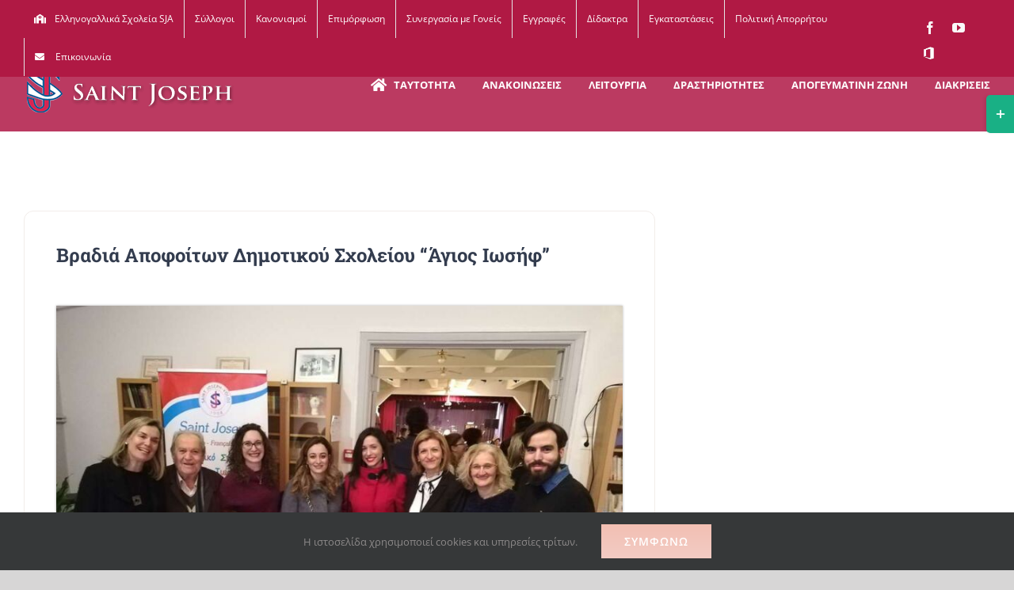

--- FILE ---
content_type: text/html; charset=UTF-8
request_url: https://saintjoseph.gr/epikairotita/vradia-apofoiton-dimotikoy-scholeioy-quot-agios-iosif-quot/
body_size: 22708
content:
<!DOCTYPE html>
<html class="avada-html-layout-wide avada-html-header-position-top avada-is-100-percent-template" lang="el" prefix="og: http://ogp.me/ns# fb: http://ogp.me/ns/fb#">
<head><meta http-equiv="Content-Type" content="text/html; charset=utf-8"/><script>if(navigator.userAgent.match(/MSIE|Internet Explorer/i)||navigator.userAgent.match(/Trident\/7\..*?rv:11/i)){var href=document.location.href;if(!href.match(/[?&]nowprocket/)){if(href.indexOf("?")==-1){if(href.indexOf("#")==-1){document.location.href=href+"?nowprocket=1"}else{document.location.href=href.replace("#","?nowprocket=1#")}}else{if(href.indexOf("#")==-1){document.location.href=href+"&nowprocket=1"}else{document.location.href=href.replace("#","&nowprocket=1#")}}}}</script><script>class RocketLazyLoadScripts{constructor(){this.v="1.2.4",this.triggerEvents=["keydown","mousedown","mousemove","touchmove","touchstart","touchend","wheel"],this.userEventHandler=this._triggerListener.bind(this),this.touchStartHandler=this._onTouchStart.bind(this),this.touchMoveHandler=this._onTouchMove.bind(this),this.touchEndHandler=this._onTouchEnd.bind(this),this.clickHandler=this._onClick.bind(this),this.interceptedClicks=[],window.addEventListener("pageshow",t=>{this.persisted=t.persisted}),window.addEventListener("DOMContentLoaded",()=>{this._preconnect3rdParties()}),this.delayedScripts={normal:[],async:[],defer:[]},this.trash=[],this.allJQueries=[]}_addUserInteractionListener(t){if(document.hidden){t._triggerListener();return}this.triggerEvents.forEach(e=>window.addEventListener(e,t.userEventHandler,{passive:!0})),window.addEventListener("touchstart",t.touchStartHandler,{passive:!0}),window.addEventListener("mousedown",t.touchStartHandler),document.addEventListener("visibilitychange",t.userEventHandler)}_removeUserInteractionListener(){this.triggerEvents.forEach(t=>window.removeEventListener(t,this.userEventHandler,{passive:!0})),document.removeEventListener("visibilitychange",this.userEventHandler)}_onTouchStart(t){"HTML"!==t.target.tagName&&(window.addEventListener("touchend",this.touchEndHandler),window.addEventListener("mouseup",this.touchEndHandler),window.addEventListener("touchmove",this.touchMoveHandler,{passive:!0}),window.addEventListener("mousemove",this.touchMoveHandler),t.target.addEventListener("click",this.clickHandler),this._renameDOMAttribute(t.target,"onclick","rocket-onclick"),this._pendingClickStarted())}_onTouchMove(t){window.removeEventListener("touchend",this.touchEndHandler),window.removeEventListener("mouseup",this.touchEndHandler),window.removeEventListener("touchmove",this.touchMoveHandler,{passive:!0}),window.removeEventListener("mousemove",this.touchMoveHandler),t.target.removeEventListener("click",this.clickHandler),this._renameDOMAttribute(t.target,"rocket-onclick","onclick"),this._pendingClickFinished()}_onTouchEnd(){window.removeEventListener("touchend",this.touchEndHandler),window.removeEventListener("mouseup",this.touchEndHandler),window.removeEventListener("touchmove",this.touchMoveHandler,{passive:!0}),window.removeEventListener("mousemove",this.touchMoveHandler)}_onClick(t){t.target.removeEventListener("click",this.clickHandler),this._renameDOMAttribute(t.target,"rocket-onclick","onclick"),this.interceptedClicks.push(t),t.preventDefault(),t.stopPropagation(),t.stopImmediatePropagation(),this._pendingClickFinished()}_replayClicks(){window.removeEventListener("touchstart",this.touchStartHandler,{passive:!0}),window.removeEventListener("mousedown",this.touchStartHandler),this.interceptedClicks.forEach(t=>{t.target.dispatchEvent(new MouseEvent("click",{view:t.view,bubbles:!0,cancelable:!0}))})}_waitForPendingClicks(){return new Promise(t=>{this._isClickPending?this._pendingClickFinished=t:t()})}_pendingClickStarted(){this._isClickPending=!0}_pendingClickFinished(){this._isClickPending=!1}_renameDOMAttribute(t,e,r){t.hasAttribute&&t.hasAttribute(e)&&(event.target.setAttribute(r,event.target.getAttribute(e)),event.target.removeAttribute(e))}_triggerListener(){this._removeUserInteractionListener(this),"loading"===document.readyState?document.addEventListener("DOMContentLoaded",this._loadEverythingNow.bind(this)):this._loadEverythingNow()}_preconnect3rdParties(){let t=[];document.querySelectorAll("script[type=rocketlazyloadscript][data-rocket-src]").forEach(e=>{let r=e.getAttribute("data-rocket-src");if(r&&0!==r.indexOf("data:")){0===r.indexOf("//")&&(r=location.protocol+r);try{let i=new URL(r).origin;i!==location.origin&&t.push({src:i,crossOrigin:e.crossOrigin||"module"===e.getAttribute("data-rocket-type")})}catch(n){}}}),t=[...new Map(t.map(t=>[JSON.stringify(t),t])).values()],this._batchInjectResourceHints(t,"preconnect")}async _loadEverythingNow(){this.lastBreath=Date.now(),this._delayEventListeners(),this._delayJQueryReady(this),this._handleDocumentWrite(),this._registerAllDelayedScripts(),this._preloadAllScripts(),await this._loadScriptsFromList(this.delayedScripts.normal),await this._loadScriptsFromList(this.delayedScripts.defer),await this._loadScriptsFromList(this.delayedScripts.async);try{await this._triggerDOMContentLoaded(),await this._pendingWebpackRequests(this),await this._triggerWindowLoad()}catch(t){console.error(t)}window.dispatchEvent(new Event("rocket-allScriptsLoaded")),this._waitForPendingClicks().then(()=>{this._replayClicks()}),this._emptyTrash()}_registerAllDelayedScripts(){document.querySelectorAll("script[type=rocketlazyloadscript]").forEach(t=>{t.hasAttribute("data-rocket-src")?t.hasAttribute("async")&&!1!==t.async?this.delayedScripts.async.push(t):t.hasAttribute("defer")&&!1!==t.defer||"module"===t.getAttribute("data-rocket-type")?this.delayedScripts.defer.push(t):this.delayedScripts.normal.push(t):this.delayedScripts.normal.push(t)})}async _transformScript(t){if(await this._littleBreath(),!0===t.noModule&&"noModule"in HTMLScriptElement.prototype){t.setAttribute("data-rocket-status","skipped");return}return new Promise(navigator.userAgent.indexOf("Firefox/")>0||""===navigator.vendor?e=>{let r=document.createElement("script");[...t.attributes].forEach(t=>{let e=t.nodeName;"type"!==e&&("data-rocket-type"===e&&(e="type"),"data-rocket-src"===e&&(e="src"),r.setAttribute(e,t.nodeValue))}),t.text&&(r.text=t.text),r.hasAttribute("src")?(r.addEventListener("load",e),r.addEventListener("error",e)):(r.text=t.text,e());try{t.parentNode.replaceChild(r,t)}catch(i){e()}}:e=>{function r(){t.setAttribute("data-rocket-status","failed"),e()}try{let i=t.getAttribute("data-rocket-type"),n=t.getAttribute("data-rocket-src");i?(t.type=i,t.removeAttribute("data-rocket-type")):t.removeAttribute("type"),t.addEventListener("load",function r(){t.setAttribute("data-rocket-status","executed"),e()}),t.addEventListener("error",r),n?(t.removeAttribute("data-rocket-src"),t.src=n):t.src="data:text/javascript;base64,"+window.btoa(unescape(encodeURIComponent(t.text)))}catch(s){r()}})}async _loadScriptsFromList(t){let e=t.shift();return e&&e.isConnected?(await this._transformScript(e),this._loadScriptsFromList(t)):Promise.resolve()}_preloadAllScripts(){this._batchInjectResourceHints([...this.delayedScripts.normal,...this.delayedScripts.defer,...this.delayedScripts.async],"preload")}_batchInjectResourceHints(t,e){var r=document.createDocumentFragment();t.forEach(t=>{let i=t.getAttribute&&t.getAttribute("data-rocket-src")||t.src;if(i){let n=document.createElement("link");n.href=i,n.rel=e,"preconnect"!==e&&(n.as="script"),t.getAttribute&&"module"===t.getAttribute("data-rocket-type")&&(n.crossOrigin=!0),t.crossOrigin&&(n.crossOrigin=t.crossOrigin),t.integrity&&(n.integrity=t.integrity),r.appendChild(n),this.trash.push(n)}}),document.head.appendChild(r)}_delayEventListeners(){let t={};function e(e,r){!function e(r){!t[r]&&(t[r]={originalFunctions:{add:r.addEventListener,remove:r.removeEventListener},eventsToRewrite:[]},r.addEventListener=function(){arguments[0]=i(arguments[0]),t[r].originalFunctions.add.apply(r,arguments)},r.removeEventListener=function(){arguments[0]=i(arguments[0]),t[r].originalFunctions.remove.apply(r,arguments)});function i(e){return t[r].eventsToRewrite.indexOf(e)>=0?"rocket-"+e:e}}(e),t[e].eventsToRewrite.push(r)}function r(t,e){let r=t[e];Object.defineProperty(t,e,{get:()=>r||function(){},set(i){t["rocket"+e]=r=i}})}e(document,"DOMContentLoaded"),e(window,"DOMContentLoaded"),e(window,"load"),e(window,"pageshow"),e(document,"readystatechange"),r(document,"onreadystatechange"),r(window,"onload"),r(window,"onpageshow")}_delayJQueryReady(t){let e;function r(t){return t.split(" ").map(t=>"load"===t||0===t.indexOf("load.")?"rocket-jquery-load":t).join(" ")}function i(i){if(i&&i.fn&&!t.allJQueries.includes(i)){i.fn.ready=i.fn.init.prototype.ready=function(e){return t.domReadyFired?e.bind(document)(i):document.addEventListener("rocket-DOMContentLoaded",()=>e.bind(document)(i)),i([])};let n=i.fn.on;i.fn.on=i.fn.init.prototype.on=function(){return this[0]===window&&("string"==typeof arguments[0]||arguments[0]instanceof String?arguments[0]=r(arguments[0]):"object"==typeof arguments[0]&&Object.keys(arguments[0]).forEach(t=>{let e=arguments[0][t];delete arguments[0][t],arguments[0][r(t)]=e})),n.apply(this,arguments),this},t.allJQueries.push(i)}e=i}i(window.jQuery),Object.defineProperty(window,"jQuery",{get:()=>e,set(t){i(t)}})}async _pendingWebpackRequests(t){let e=document.querySelector("script[data-webpack]");async function r(){return new Promise(t=>{e.addEventListener("load",t),e.addEventListener("error",t)})}e&&(await r(),await t._requestAnimFrame(),await t._pendingWebpackRequests(t))}async _triggerDOMContentLoaded(){this.domReadyFired=!0,await this._littleBreath(),document.dispatchEvent(new Event("rocket-DOMContentLoaded")),await this._littleBreath(),window.dispatchEvent(new Event("rocket-DOMContentLoaded")),await this._littleBreath(),document.dispatchEvent(new Event("rocket-readystatechange")),await this._littleBreath(),document.rocketonreadystatechange&&document.rocketonreadystatechange()}async _triggerWindowLoad(){await this._littleBreath(),window.dispatchEvent(new Event("rocket-load")),await this._littleBreath(),window.rocketonload&&window.rocketonload(),await this._littleBreath(),this.allJQueries.forEach(t=>t(window).trigger("rocket-jquery-load")),await this._littleBreath();let t=new Event("rocket-pageshow");t.persisted=this.persisted,window.dispatchEvent(t),await this._littleBreath(),window.rocketonpageshow&&window.rocketonpageshow({persisted:this.persisted})}_handleDocumentWrite(){let t=new Map;document.write=document.writeln=function(e){let r=document.currentScript;r||console.error("WPRocket unable to document.write this: "+e);let i=document.createRange(),n=r.parentElement,s=t.get(r);void 0===s&&(s=r.nextSibling,t.set(r,s));let a=document.createDocumentFragment();i.setStart(a,0),a.appendChild(i.createContextualFragment(e)),n.insertBefore(a,s)}}async _littleBreath(){Date.now()-this.lastBreath>45&&(await this._requestAnimFrame(),this.lastBreath=Date.now())}async _requestAnimFrame(){return document.hidden?new Promise(t=>setTimeout(t)):new Promise(t=>requestAnimationFrame(t))}_emptyTrash(){this.trash.forEach(t=>t.remove())}static run(){let t=new RocketLazyLoadScripts;t._addUserInteractionListener(t)}}RocketLazyLoadScripts.run();</script>
	<meta http-equiv="X-UA-Compatible" content="IE=edge" />
	
	<meta name="viewport" content="width=device-width, initial-scale=1" />
	<meta name='robots' content='index, follow, max-image-preview:large, max-snippet:-1, max-video-preview:-1' />
	<style>img:is([sizes="auto" i], [sizes^="auto," i]) { contain-intrinsic-size: 3000px 1500px }</style>
	
	<!-- This site is optimized with the Yoast SEO plugin v26.7 - https://yoast.com/wordpress/plugins/seo/ -->
	<title>Βραδιά Αποφοίτων Δημοτικού Σχολείου &quot;Άγιος Ιωσήφ&quot; - Saint Joseph Βόλος</title>
	<link rel="canonical" href="https://saintjoseph.gr/epikairotita/vradia-apofoiton-dimotikoy-scholeioy-quot-agios-iosif-quot/" />
	<meta property="og:locale" content="el_GR" />
	<meta property="og:type" content="article" />
	<meta property="og:title" content="Βραδιά Αποφοίτων Δημοτικού Σχολείου &quot;Άγιος Ιωσήφ&quot; - Saint Joseph Βόλος" />
	<meta property="og:description" content="Βραδιά αποφοίτων με πολύ κέφι και συνάμα νοσταλγία πραγματοποιήθηκε την Παρασκευή, 21 Δεκεμβρίου το βράδυ, στο Σχολείο μας!   Παλιοί μαθητές και μαθήτριες συναντήθηκαν στους γνώριμους χώρους του Σχολείου ..." />
	<meta property="og:url" content="https://saintjoseph.gr/epikairotita/vradia-apofoiton-dimotikoy-scholeioy-quot-agios-iosif-quot/" />
	<meta property="og:site_name" content="Saint Joseph Βόλος" />
	<meta property="article:published_time" content="2018-12-24T15:29:25+00:00" />
	<meta property="article:modified_time" content="2022-05-20T11:38:47+00:00" />
	<meta property="og:image" content="https://saintjoseph.gr/wp-content/uploads/2018/12/Βραδιά-Αποφοίτων-Δημοτικού-Σχολείου-Άγιος-Ιωσήφ4.jpg" />
	<meta property="og:image:width" content="1000" />
	<meta property="og:image:height" content="750" />
	<meta property="og:image:type" content="image/jpeg" />
	<meta name="author" content="v.gasparakis" />
	<meta name="twitter:card" content="summary_large_image" />
	<meta name="twitter:label1" content="Συντάχθηκε από" />
	<meta name="twitter:data1" content="v.gasparakis" />
	<meta name="twitter:label2" content="Εκτιμώμενος χρόνος ανάγνωσης" />
	<meta name="twitter:data2" content="7 λεπτά" />
	<script type="application/ld+json" class="yoast-schema-graph">{"@context":"https://schema.org","@graph":[{"@type":"Article","@id":"https://saintjoseph.gr/epikairotita/vradia-apofoiton-dimotikoy-scholeioy-quot-agios-iosif-quot/#article","isPartOf":{"@id":"https://saintjoseph.gr/epikairotita/vradia-apofoiton-dimotikoy-scholeioy-quot-agios-iosif-quot/"},"author":{"name":"v.gasparakis","@id":"https://saintjoseph.gr/#/schema/person/e1c5067c10caa842c08895ca24acd7ba"},"headline":"Βραδιά Αποφοίτων Δημοτικού Σχολείου &#8220;Άγιος Ιωσήφ&#8221;","datePublished":"2018-12-24T15:29:25+00:00","dateModified":"2022-05-20T11:38:47+00:00","mainEntityOfPage":{"@id":"https://saintjoseph.gr/epikairotita/vradia-apofoiton-dimotikoy-scholeioy-quot-agios-iosif-quot/"},"wordCount":1436,"commentCount":0,"image":{"@id":"https://saintjoseph.gr/epikairotita/vradia-apofoiton-dimotikoy-scholeioy-quot-agios-iosif-quot/#primaryimage"},"thumbnailUrl":"https://saintjoseph.gr/wp-content/uploads/2018/12/Βραδιά-Αποφοίτων-Δημοτικού-Σχολείου-Άγιος-Ιωσήφ4.jpg","articleSection":["Επικαιρότητα","Επικαιρότητα - Νέα – Ανακοινώσεις"],"inLanguage":"el"},{"@type":"WebPage","@id":"https://saintjoseph.gr/epikairotita/vradia-apofoiton-dimotikoy-scholeioy-quot-agios-iosif-quot/","url":"https://saintjoseph.gr/epikairotita/vradia-apofoiton-dimotikoy-scholeioy-quot-agios-iosif-quot/","name":"Βραδιά Αποφοίτων Δημοτικού Σχολείου \"Άγιος Ιωσήφ\" - Saint Joseph Βόλος","isPartOf":{"@id":"https://saintjoseph.gr/#website"},"primaryImageOfPage":{"@id":"https://saintjoseph.gr/epikairotita/vradia-apofoiton-dimotikoy-scholeioy-quot-agios-iosif-quot/#primaryimage"},"image":{"@id":"https://saintjoseph.gr/epikairotita/vradia-apofoiton-dimotikoy-scholeioy-quot-agios-iosif-quot/#primaryimage"},"thumbnailUrl":"https://saintjoseph.gr/wp-content/uploads/2018/12/Βραδιά-Αποφοίτων-Δημοτικού-Σχολείου-Άγιος-Ιωσήφ4.jpg","datePublished":"2018-12-24T15:29:25+00:00","dateModified":"2022-05-20T11:38:47+00:00","author":{"@id":"https://saintjoseph.gr/#/schema/person/e1c5067c10caa842c08895ca24acd7ba"},"breadcrumb":{"@id":"https://saintjoseph.gr/epikairotita/vradia-apofoiton-dimotikoy-scholeioy-quot-agios-iosif-quot/#breadcrumb"},"inLanguage":"el","potentialAction":[{"@type":"ReadAction","target":["https://saintjoseph.gr/epikairotita/vradia-apofoiton-dimotikoy-scholeioy-quot-agios-iosif-quot/"]}]},{"@type":"ImageObject","inLanguage":"el","@id":"https://saintjoseph.gr/epikairotita/vradia-apofoiton-dimotikoy-scholeioy-quot-agios-iosif-quot/#primaryimage","url":"https://saintjoseph.gr/wp-content/uploads/2018/12/Βραδιά-Αποφοίτων-Δημοτικού-Σχολείου-Άγιος-Ιωσήφ4.jpg","contentUrl":"https://saintjoseph.gr/wp-content/uploads/2018/12/Βραδιά-Αποφοίτων-Δημοτικού-Σχολείου-Άγιος-Ιωσήφ4.jpg","width":1000,"height":750,"caption":"mde"},{"@type":"BreadcrumbList","@id":"https://saintjoseph.gr/epikairotita/vradia-apofoiton-dimotikoy-scholeioy-quot-agios-iosif-quot/#breadcrumb","itemListElement":[{"@type":"ListItem","position":1,"name":"Home","item":"https://saintjoseph.gr/"},{"@type":"ListItem","position":2,"name":"Βραδιά Αποφοίτων Δημοτικού Σχολείου &#8220;Άγιος Ιωσήφ&#8221;"}]},{"@type":"WebSite","@id":"https://saintjoseph.gr/#website","url":"https://saintjoseph.gr/","name":"Saint Joseph Βόλος","description":"Ιδιωτικό σχολείο, Ελληνογαλλική Σχολή Saint Joseph Βόλος","potentialAction":[{"@type":"SearchAction","target":{"@type":"EntryPoint","urlTemplate":"https://saintjoseph.gr/?s={search_term_string}"},"query-input":{"@type":"PropertyValueSpecification","valueRequired":true,"valueName":"search_term_string"}}],"inLanguage":"el"},{"@type":"Person","@id":"https://saintjoseph.gr/#/schema/person/e1c5067c10caa842c08895ca24acd7ba","name":"v.gasparakis","image":{"@type":"ImageObject","inLanguage":"el","@id":"https://saintjoseph.gr/#/schema/person/image/","url":"https://secure.gravatar.com/avatar/ee5db9714d2cc7721df960f5afa264ef?s=96&d=mm&r=g","contentUrl":"https://secure.gravatar.com/avatar/ee5db9714d2cc7721df960f5afa264ef?s=96&d=mm&r=g","caption":"v.gasparakis"},"url":"https://saintjoseph.gr/author/v-gasparakis/"}]}</script>
	<!-- / Yoast SEO plugin. -->


<link rel='dns-prefetch' href='//www.googletagmanager.com' />

<link rel="alternate" type="application/rss+xml" title="Ροή RSS &raquo; Saint Joseph Βόλος" href="https://saintjoseph.gr/feed/" />
					<link rel="shortcut icon" href="https://saintjoseph.gr/wp-content/uploads/2022/05/favicon.png" type="image/x-icon" />
		
		
		
				
		<meta property="og:title" content="Βραδιά Αποφοίτων Δημοτικού Σχολείου &quot;Άγιος Ιωσήφ&quot;"/>
		<meta property="og:type" content="article"/>
		<meta property="og:url" content="https://saintjoseph.gr/epikairotita/vradia-apofoiton-dimotikoy-scholeioy-quot-agios-iosif-quot/"/>
		<meta property="og:site_name" content="Saint Joseph Βόλος"/>
		<meta property="og:description" content="Βραδιά Αποφοίτων Δημοτικού Σχολείου &quot;Άγιος Ιωσήφ&quot; 

Βραδιά αποφοίτων με πολύ κέφι και συνάμα νοσταλγία πραγματοποιήθηκε την Παρασκευή,  21 Δεκεμβρίου το βράδυ, στο Σχολείο μας!

Παλιοί μαθητές και μαθήτριες συναντήθηκαν στους γνώριμους χώρους του Σχολείου , περιπλανήθηκαν στις ανακαινισμένες αίθουσές του φέρνοντας στο μυαλό τους σχολικές αναμνήσεις. Κοντά τους οι Αδελφές,  οι διδάσκοντες, ο Επίτιμος Διευθυντής του"/>

									<meta property="og:image" content="https://saintjoseph.gr/wp-content/uploads/2018/12/Βραδιά-Αποφοίτων-Δημοτικού-Σχολείου-Άγιος-Ιωσήφ4.jpg"/>
							<style id='classic-theme-styles-inline-css' type='text/css'>
/*! This file is auto-generated */
.wp-block-button__link{color:#fff;background-color:#32373c;border-radius:9999px;box-shadow:none;text-decoration:none;padding:calc(.667em + 2px) calc(1.333em + 2px);font-size:1.125em}.wp-block-file__button{background:#32373c;color:#fff;text-decoration:none}
</style>
<style id='global-styles-inline-css' type='text/css'>
:root{--wp--preset--aspect-ratio--square: 1;--wp--preset--aspect-ratio--4-3: 4/3;--wp--preset--aspect-ratio--3-4: 3/4;--wp--preset--aspect-ratio--3-2: 3/2;--wp--preset--aspect-ratio--2-3: 2/3;--wp--preset--aspect-ratio--16-9: 16/9;--wp--preset--aspect-ratio--9-16: 9/16;--wp--preset--color--black: #000000;--wp--preset--color--cyan-bluish-gray: #abb8c3;--wp--preset--color--white: #ffffff;--wp--preset--color--pale-pink: #f78da7;--wp--preset--color--vivid-red: #cf2e2e;--wp--preset--color--luminous-vivid-orange: #ff6900;--wp--preset--color--luminous-vivid-amber: #fcb900;--wp--preset--color--light-green-cyan: #7bdcb5;--wp--preset--color--vivid-green-cyan: #00d084;--wp--preset--color--pale-cyan-blue: #8ed1fc;--wp--preset--color--vivid-cyan-blue: #0693e3;--wp--preset--color--vivid-purple: #9b51e0;--wp--preset--gradient--vivid-cyan-blue-to-vivid-purple: linear-gradient(135deg,rgba(6,147,227,1) 0%,rgb(155,81,224) 100%);--wp--preset--gradient--light-green-cyan-to-vivid-green-cyan: linear-gradient(135deg,rgb(122,220,180) 0%,rgb(0,208,130) 100%);--wp--preset--gradient--luminous-vivid-amber-to-luminous-vivid-orange: linear-gradient(135deg,rgba(252,185,0,1) 0%,rgba(255,105,0,1) 100%);--wp--preset--gradient--luminous-vivid-orange-to-vivid-red: linear-gradient(135deg,rgba(255,105,0,1) 0%,rgb(207,46,46) 100%);--wp--preset--gradient--very-light-gray-to-cyan-bluish-gray: linear-gradient(135deg,rgb(238,238,238) 0%,rgb(169,184,195) 100%);--wp--preset--gradient--cool-to-warm-spectrum: linear-gradient(135deg,rgb(74,234,220) 0%,rgb(151,120,209) 20%,rgb(207,42,186) 40%,rgb(238,44,130) 60%,rgb(251,105,98) 80%,rgb(254,248,76) 100%);--wp--preset--gradient--blush-light-purple: linear-gradient(135deg,rgb(255,206,236) 0%,rgb(152,150,240) 100%);--wp--preset--gradient--blush-bordeaux: linear-gradient(135deg,rgb(254,205,165) 0%,rgb(254,45,45) 50%,rgb(107,0,62) 100%);--wp--preset--gradient--luminous-dusk: linear-gradient(135deg,rgb(255,203,112) 0%,rgb(199,81,192) 50%,rgb(65,88,208) 100%);--wp--preset--gradient--pale-ocean: linear-gradient(135deg,rgb(255,245,203) 0%,rgb(182,227,212) 50%,rgb(51,167,181) 100%);--wp--preset--gradient--electric-grass: linear-gradient(135deg,rgb(202,248,128) 0%,rgb(113,206,126) 100%);--wp--preset--gradient--midnight: linear-gradient(135deg,rgb(2,3,129) 0%,rgb(40,116,252) 100%);--wp--preset--font-size--small: 11.25px;--wp--preset--font-size--medium: 20px;--wp--preset--font-size--large: 22.5px;--wp--preset--font-size--x-large: 42px;--wp--preset--font-size--normal: 15px;--wp--preset--font-size--xlarge: 30px;--wp--preset--font-size--huge: 45px;--wp--preset--spacing--20: 0.44rem;--wp--preset--spacing--30: 0.67rem;--wp--preset--spacing--40: 1rem;--wp--preset--spacing--50: 1.5rem;--wp--preset--spacing--60: 2.25rem;--wp--preset--spacing--70: 3.38rem;--wp--preset--spacing--80: 5.06rem;--wp--preset--shadow--natural: 6px 6px 9px rgba(0, 0, 0, 0.2);--wp--preset--shadow--deep: 12px 12px 50px rgba(0, 0, 0, 0.4);--wp--preset--shadow--sharp: 6px 6px 0px rgba(0, 0, 0, 0.2);--wp--preset--shadow--outlined: 6px 6px 0px -3px rgba(255, 255, 255, 1), 6px 6px rgba(0, 0, 0, 1);--wp--preset--shadow--crisp: 6px 6px 0px rgba(0, 0, 0, 1);}:where(.is-layout-flex){gap: 0.5em;}:where(.is-layout-grid){gap: 0.5em;}body .is-layout-flex{display: flex;}.is-layout-flex{flex-wrap: wrap;align-items: center;}.is-layout-flex > :is(*, div){margin: 0;}body .is-layout-grid{display: grid;}.is-layout-grid > :is(*, div){margin: 0;}:where(.wp-block-columns.is-layout-flex){gap: 2em;}:where(.wp-block-columns.is-layout-grid){gap: 2em;}:where(.wp-block-post-template.is-layout-flex){gap: 1.25em;}:where(.wp-block-post-template.is-layout-grid){gap: 1.25em;}.has-black-color{color: var(--wp--preset--color--black) !important;}.has-cyan-bluish-gray-color{color: var(--wp--preset--color--cyan-bluish-gray) !important;}.has-white-color{color: var(--wp--preset--color--white) !important;}.has-pale-pink-color{color: var(--wp--preset--color--pale-pink) !important;}.has-vivid-red-color{color: var(--wp--preset--color--vivid-red) !important;}.has-luminous-vivid-orange-color{color: var(--wp--preset--color--luminous-vivid-orange) !important;}.has-luminous-vivid-amber-color{color: var(--wp--preset--color--luminous-vivid-amber) !important;}.has-light-green-cyan-color{color: var(--wp--preset--color--light-green-cyan) !important;}.has-vivid-green-cyan-color{color: var(--wp--preset--color--vivid-green-cyan) !important;}.has-pale-cyan-blue-color{color: var(--wp--preset--color--pale-cyan-blue) !important;}.has-vivid-cyan-blue-color{color: var(--wp--preset--color--vivid-cyan-blue) !important;}.has-vivid-purple-color{color: var(--wp--preset--color--vivid-purple) !important;}.has-black-background-color{background-color: var(--wp--preset--color--black) !important;}.has-cyan-bluish-gray-background-color{background-color: var(--wp--preset--color--cyan-bluish-gray) !important;}.has-white-background-color{background-color: var(--wp--preset--color--white) !important;}.has-pale-pink-background-color{background-color: var(--wp--preset--color--pale-pink) !important;}.has-vivid-red-background-color{background-color: var(--wp--preset--color--vivid-red) !important;}.has-luminous-vivid-orange-background-color{background-color: var(--wp--preset--color--luminous-vivid-orange) !important;}.has-luminous-vivid-amber-background-color{background-color: var(--wp--preset--color--luminous-vivid-amber) !important;}.has-light-green-cyan-background-color{background-color: var(--wp--preset--color--light-green-cyan) !important;}.has-vivid-green-cyan-background-color{background-color: var(--wp--preset--color--vivid-green-cyan) !important;}.has-pale-cyan-blue-background-color{background-color: var(--wp--preset--color--pale-cyan-blue) !important;}.has-vivid-cyan-blue-background-color{background-color: var(--wp--preset--color--vivid-cyan-blue) !important;}.has-vivid-purple-background-color{background-color: var(--wp--preset--color--vivid-purple) !important;}.has-black-border-color{border-color: var(--wp--preset--color--black) !important;}.has-cyan-bluish-gray-border-color{border-color: var(--wp--preset--color--cyan-bluish-gray) !important;}.has-white-border-color{border-color: var(--wp--preset--color--white) !important;}.has-pale-pink-border-color{border-color: var(--wp--preset--color--pale-pink) !important;}.has-vivid-red-border-color{border-color: var(--wp--preset--color--vivid-red) !important;}.has-luminous-vivid-orange-border-color{border-color: var(--wp--preset--color--luminous-vivid-orange) !important;}.has-luminous-vivid-amber-border-color{border-color: var(--wp--preset--color--luminous-vivid-amber) !important;}.has-light-green-cyan-border-color{border-color: var(--wp--preset--color--light-green-cyan) !important;}.has-vivid-green-cyan-border-color{border-color: var(--wp--preset--color--vivid-green-cyan) !important;}.has-pale-cyan-blue-border-color{border-color: var(--wp--preset--color--pale-cyan-blue) !important;}.has-vivid-cyan-blue-border-color{border-color: var(--wp--preset--color--vivid-cyan-blue) !important;}.has-vivid-purple-border-color{border-color: var(--wp--preset--color--vivid-purple) !important;}.has-vivid-cyan-blue-to-vivid-purple-gradient-background{background: var(--wp--preset--gradient--vivid-cyan-blue-to-vivid-purple) !important;}.has-light-green-cyan-to-vivid-green-cyan-gradient-background{background: var(--wp--preset--gradient--light-green-cyan-to-vivid-green-cyan) !important;}.has-luminous-vivid-amber-to-luminous-vivid-orange-gradient-background{background: var(--wp--preset--gradient--luminous-vivid-amber-to-luminous-vivid-orange) !important;}.has-luminous-vivid-orange-to-vivid-red-gradient-background{background: var(--wp--preset--gradient--luminous-vivid-orange-to-vivid-red) !important;}.has-very-light-gray-to-cyan-bluish-gray-gradient-background{background: var(--wp--preset--gradient--very-light-gray-to-cyan-bluish-gray) !important;}.has-cool-to-warm-spectrum-gradient-background{background: var(--wp--preset--gradient--cool-to-warm-spectrum) !important;}.has-blush-light-purple-gradient-background{background: var(--wp--preset--gradient--blush-light-purple) !important;}.has-blush-bordeaux-gradient-background{background: var(--wp--preset--gradient--blush-bordeaux) !important;}.has-luminous-dusk-gradient-background{background: var(--wp--preset--gradient--luminous-dusk) !important;}.has-pale-ocean-gradient-background{background: var(--wp--preset--gradient--pale-ocean) !important;}.has-electric-grass-gradient-background{background: var(--wp--preset--gradient--electric-grass) !important;}.has-midnight-gradient-background{background: var(--wp--preset--gradient--midnight) !important;}.has-small-font-size{font-size: var(--wp--preset--font-size--small) !important;}.has-medium-font-size{font-size: var(--wp--preset--font-size--medium) !important;}.has-large-font-size{font-size: var(--wp--preset--font-size--large) !important;}.has-x-large-font-size{font-size: var(--wp--preset--font-size--x-large) !important;}
:where(.wp-block-post-template.is-layout-flex){gap: 1.25em;}:where(.wp-block-post-template.is-layout-grid){gap: 1.25em;}
:where(.wp-block-columns.is-layout-flex){gap: 2em;}:where(.wp-block-columns.is-layout-grid){gap: 2em;}
:root :where(.wp-block-pullquote){font-size: 1.5em;line-height: 1.6;}
</style>
<link data-minify="1" rel='stylesheet' id='fusion-dynamic-css-css' href='https://saintjoseph.gr/wp-content/cache/min/1/wp-content/uploads/fusion-styles/723c5f0358719389b186f662494c8022.min.css?ver=1767527466' type='text/css' media='all' />
<!--n2css--><!--n2js-->
<!-- Google tag (gtag.js) snippet added by Site Kit -->
<!-- Google Analytics snippet added by Site Kit -->
<script type="rocketlazyloadscript" data-rocket-type="text/javascript" data-rocket-src="https://www.googletagmanager.com/gtag/js?id=G-TCH7V44SLY" id="google_gtagjs-js" async></script>
<script type="text/javascript" id="google_gtagjs-js-after">
/* <![CDATA[ */
window.dataLayer = window.dataLayer || [];function gtag(){dataLayer.push(arguments);}
gtag("set","linker",{"domains":["saintjoseph.gr"]});
gtag("js", new Date());
gtag("set", "developer_id.dZTNiMT", true);
gtag("config", "G-TCH7V44SLY");
/* ]]> */
</script>
<link rel="https://api.w.org/" href="https://saintjoseph.gr/wp-json/" /><link rel="alternate" title="JSON" type="application/json" href="https://saintjoseph.gr/wp-json/wp/v2/posts/592" /><link rel="EditURI" type="application/rsd+xml" title="RSD" href="https://saintjoseph.gr/xmlrpc.php?rsd" />
<meta name="generator" content="WordPress 6.7.4" />
<link rel='shortlink' href='https://saintjoseph.gr/?p=592' />
<link rel="alternate" title="oEmbed (JSON)" type="application/json+oembed" href="https://saintjoseph.gr/wp-json/oembed/1.0/embed?url=https%3A%2F%2Fsaintjoseph.gr%2Fepikairotita%2Fvradia-apofoiton-dimotikoy-scholeioy-quot-agios-iosif-quot%2F" />
<link rel="alternate" title="oEmbed (XML)" type="text/xml+oembed" href="https://saintjoseph.gr/wp-json/oembed/1.0/embed?url=https%3A%2F%2Fsaintjoseph.gr%2Fepikairotita%2Fvradia-apofoiton-dimotikoy-scholeioy-quot-agios-iosif-quot%2F&#038;format=xml" />
<meta name="generator" content="Site Kit by Google 1.170.0" /><style type="text/css" id="css-fb-visibility">@media screen and (max-width: 640px){.fusion-no-small-visibility{display:none !important;}body:not(.fusion-builder-ui-wireframe) .sm-text-align-center{text-align:center !important;}body:not(.fusion-builder-ui-wireframe) .sm-text-align-left{text-align:left !important;}body:not(.fusion-builder-ui-wireframe) .sm-text-align-right{text-align:right !important;}body:not(.fusion-builder-ui-wireframe) .sm-flex-align-center{justify-content:center !important;}body:not(.fusion-builder-ui-wireframe) .sm-flex-align-flex-start{justify-content:flex-start !important;}body:not(.fusion-builder-ui-wireframe) .sm-flex-align-flex-end{justify-content:flex-end !important;}body:not(.fusion-builder-ui-wireframe) .sm-mx-auto{margin-left:auto !important;margin-right:auto !important;}body:not(.fusion-builder-ui-wireframe) .sm-ml-auto{margin-left:auto !important;}body:not(.fusion-builder-ui-wireframe) .sm-mr-auto{margin-right:auto !important;}body:not(.fusion-builder-ui-wireframe) .fusion-absolute-position-small{position:absolute;top:auto;width:100%;}}@media screen and (min-width: 641px) and (max-width: 1024px){.fusion-no-medium-visibility{display:none !important;}body:not(.fusion-builder-ui-wireframe) .md-text-align-center{text-align:center !important;}body:not(.fusion-builder-ui-wireframe) .md-text-align-left{text-align:left !important;}body:not(.fusion-builder-ui-wireframe) .md-text-align-right{text-align:right !important;}body:not(.fusion-builder-ui-wireframe) .md-flex-align-center{justify-content:center !important;}body:not(.fusion-builder-ui-wireframe) .md-flex-align-flex-start{justify-content:flex-start !important;}body:not(.fusion-builder-ui-wireframe) .md-flex-align-flex-end{justify-content:flex-end !important;}body:not(.fusion-builder-ui-wireframe) .md-mx-auto{margin-left:auto !important;margin-right:auto !important;}body:not(.fusion-builder-ui-wireframe) .md-ml-auto{margin-left:auto !important;}body:not(.fusion-builder-ui-wireframe) .md-mr-auto{margin-right:auto !important;}body:not(.fusion-builder-ui-wireframe) .fusion-absolute-position-medium{position:absolute;top:auto;width:100%;}}@media screen and (min-width: 1025px){.fusion-no-large-visibility{display:none !important;}body:not(.fusion-builder-ui-wireframe) .lg-text-align-center{text-align:center !important;}body:not(.fusion-builder-ui-wireframe) .lg-text-align-left{text-align:left !important;}body:not(.fusion-builder-ui-wireframe) .lg-text-align-right{text-align:right !important;}body:not(.fusion-builder-ui-wireframe) .lg-flex-align-center{justify-content:center !important;}body:not(.fusion-builder-ui-wireframe) .lg-flex-align-flex-start{justify-content:flex-start !important;}body:not(.fusion-builder-ui-wireframe) .lg-flex-align-flex-end{justify-content:flex-end !important;}body:not(.fusion-builder-ui-wireframe) .lg-mx-auto{margin-left:auto !important;margin-right:auto !important;}body:not(.fusion-builder-ui-wireframe) .lg-ml-auto{margin-left:auto !important;}body:not(.fusion-builder-ui-wireframe) .lg-mr-auto{margin-right:auto !important;}body:not(.fusion-builder-ui-wireframe) .fusion-absolute-position-large{position:absolute;top:auto;width:100%;}}</style>		<script type="rocketlazyloadscript" data-rocket-type="text/javascript">
			var doc = document.documentElement;
			doc.setAttribute( 'data-useragent', navigator.userAgent );
		</script>
		
	</head>

<body class="post-template-default single single-post postid-592 single-format-standard fusion-image-hovers fusion-pagination-sizing fusion-button_type-flat fusion-button_span-yes fusion-button_gradient-linear avada-image-rollover-circle-no avada-image-rollover-yes avada-image-rollover-direction-fade fusion-has-button-gradient fusion-body ltr fusion-sticky-header no-mobile-slidingbar fusion-disable-outline fusion-sub-menu-slide mobile-logo-pos-left layout-wide-mode avada-has-boxed-modal-shadow-none layout-scroll-offset-full avada-has-zero-margin-offset-top fusion-top-header menu-text-align-center mobile-menu-design-modern fusion-hide-pagination-text fusion-header-layout-v3 avada-responsive avada-footer-fx-none avada-menu-highlight-style-bottombar fusion-search-form-classic fusion-main-menu-search-overlay fusion-avatar-square avada-sticky-shrinkage avada-dropdown-styles avada-blog-layout-large avada-blog-archive-layout-grid avada-header-shadow-no avada-menu-icon-position-left avada-has-megamenu-shadow avada-has-pagetitle-bg-full avada-has-megamenu-item-divider avada-has-100-footer avada-has-titlebar-hide avada-header-border-color-full-transparent avada-has-slidingbar-widgets avada-has-slidingbar-position-right avada-slidingbar-toggle-style-rectangle avada-has-slidingbar-sticky avada-has-pagination-padding avada-flyout-menu-direction-top avada-ec-views-v1" >
		<a class="skip-link screen-reader-text" href="#content">Μετάβαση στο περιεχόμενο</a>

	<div id="boxed-wrapper">
		<div class="fusion-sides-frame"></div>
		<div id="wrapper" class="fusion-wrapper">
			<div id="home" style="position:relative;top:-1px;"></div>
			
				
			<header class="fusion-header-wrapper">
				<div class="fusion-header-v3 fusion-logo-alignment fusion-logo-left fusion-sticky-menu- fusion-sticky-logo- fusion-mobile-logo-  fusion-mobile-menu-design-modern">
					
<div class="fusion-secondary-header">
	<div class="fusion-row">
					<div class="fusion-alignleft">
				<nav class="fusion-secondary-menu" role="navigation" aria-label="Secondary Menu"><ul id="menu-jeanne-top-secondary-menu" class="menu"><li  id="menu-item-5526"  class="menu-item menu-item-type-custom menu-item-object-custom menu-item-has-children menu-item-5526 fusion-dropdown-menu"  data-item-id="5526"><a  href="#" class="fusion-flex-link fusion-bottombar-highlight"><span class="fusion-megamenu-icon"><i class="glyphicon fa-school fas" aria-hidden="true"></i></span><span class="menu-text">Ελληνογαλλικά Σχολεία SJA</span></a><ul class="sub-menu"><li  id="menu-item-5527"  class="menu-item menu-item-type-custom menu-item-object-custom menu-item-5527 fusion-dropdown-submenu" ><a  href="https://www.stjoseph.gr/" class="fusion-bottombar-highlight"><span>Saint Joseph Πεύκης</span></a></li><li  id="menu-item-5529"  class="menu-item menu-item-type-custom menu-item-object-custom menu-item-5529 fusion-dropdown-submenu" ><a  href="https://ellinogalliki.gr/" class="fusion-bottombar-highlight"><span>Jeanne d&#8217;Arc Πειραιά</span></a></li><li  id="menu-item-5528"  class="menu-item menu-item-type-custom menu-item-object-custom menu-item-home menu-item-5528 fusion-dropdown-submenu" ><a  href="https://saintjoseph.gr/" class="fusion-bottombar-highlight"><span>Saint Joseph Βόλου</span></a></li></ul></li><li  id="menu-item-2490"  class="menu-item menu-item-type-custom menu-item-object-custom menu-item-has-children menu-item-2490 fusion-dropdown-menu"  data-item-id="2490"><a  href="/syllogos-goneon-kai-kidemonon-istoria/" class="fusion-bottombar-highlight"><span class="menu-text">Σύλλογοι</span></a><ul class="sub-menu"><li  id="menu-item-2492"  class="menu-item menu-item-type-custom menu-item-object-custom menu-item-2492 fusion-dropdown-submenu" ><a  href="/syllogos-goneon-kai-kidemonon-istoria/" class="fusion-bottombar-highlight"><span>Γονέων και κηδεμόνων</span></a></li><li  id="menu-item-2491"  class="menu-item menu-item-type-custom menu-item-object-custom menu-item-2491 fusion-dropdown-submenu" ><a  href="/to-d-s-toy-syllogoy-ton-apofoiton/" class="fusion-bottombar-highlight"><span>Αποφοίτων</span></a></li></ul></li><li  id="menu-item-23"  class="menu-item menu-item-type-custom menu-item-object-custom menu-item-has-children menu-item-23 fusion-dropdown-menu"  data-item-id="23"><a  href="/esoterikos-kanonismos-scholeioy/" class="fusion-bottombar-highlight"><span class="menu-text">Κανονισμοί</span></a><ul class="sub-menu"><li  id="menu-item-24"  class="menu-item menu-item-type-custom menu-item-object-custom menu-item-24 fusion-dropdown-submenu" ><a  href="/esoterikos-kanonismos-scholeioy/" class="fusion-bottombar-highlight"><span>Κανονισμός Λειτουργίας</span></a></li><li  id="menu-item-25"  class="menu-item menu-item-type-custom menu-item-object-custom menu-item-25 fusion-dropdown-submenu" ><a  href="/kanonismos-scholikon-leoforeion/" class="fusion-bottombar-highlight"><span>Κανονισμός σχολικών λεωφορείων</span></a></li></ul></li><li  id="menu-item-5335"  class="menu-item menu-item-type-custom menu-item-object-custom menu-item-5335"  data-item-id="5335"><a  href="/epimorfosi/" class="fusion-bottombar-highlight"><span class="menu-text">Επιμόρφωση</span></a></li><li  id="menu-item-26"  class="menu-item menu-item-type-custom menu-item-object-custom menu-item-26"  data-item-id="26"><a  href="/ores-synergasias-me-toys-goneis/" class="fusion-bottombar-highlight"><span class="menu-text">Συνεργασία με Γονείς</span></a></li><li  id="menu-item-20"  class="menu-item menu-item-type-custom menu-item-object-custom menu-item-20"  data-item-id="20"><a  href="/eggrafes/" class="fusion-bottombar-highlight"><span class="menu-text">Εγγραφές</span></a></li><li  id="menu-item-22"  class="menu-item menu-item-type-custom menu-item-object-custom menu-item-22"  data-item-id="22"><a  href="/didaktra/" class="fusion-bottombar-highlight"><span class="menu-text">Δίδακτρα</span></a></li><li  id="menu-item-15"  class="menu-item menu-item-type-custom menu-item-object-custom menu-item-15"  data-item-id="15"><a  href="/egkatastaseis/" class="fusion-bottombar-highlight"><span class="menu-text">Εγκαταστάσεις</span></a></li><li  id="menu-item-21"  class="menu-item menu-item-type-custom menu-item-object-custom menu-item-21"  data-item-id="21"><a  href="/politiki-aporritoy/" class="fusion-bottombar-highlight"><span class="menu-text">Πολιτική Απορρήτου</span></a></li><li  id="menu-item-19"  class="menu-item menu-item-type-custom menu-item-object-custom menu-item-19"  data-item-id="19"><a  href="/epikoinonia" class="fusion-flex-link fusion-bottombar-highlight"><span class="fusion-megamenu-icon"><i class="glyphicon fa-envelope fas" aria-hidden="true"></i></span><span class="menu-text">Επικοινωνία</span></a></li></ul></nav><nav class="fusion-mobile-nav-holder fusion-mobile-menu-text-align-left" aria-label="Secondary Mobile Menu"></nav>			</div>
							<div class="fusion-alignright">
				<div class="fusion-social-links-header"><div class="fusion-social-networks"><div class="fusion-social-networks-wrapper"><a  class="fusion-social-network-icon fusion-tooltip fusion-facebook awb-icon-facebook" style data-placement="bottom" data-title="Facebook" data-toggle="tooltip" title="Facebook" href="https://www.facebook.com/saintjosephvolos" target="_blank" rel="noreferrer"><span class="screen-reader-text">Facebook</span></a><a  class="fusion-social-network-icon fusion-tooltip fusion-youtube awb-icon-youtube" style data-placement="bottom" data-title="YouTube" data-toggle="tooltip" title="YouTube" href="https://www.youtube.com/channel/UCNaGrZpCZnfL8dW_63EX2fw" target="_blank" rel="noopener noreferrer"><span class="screen-reader-text">YouTube</span></a><a  class="awb-custom-image custom fusion-social-network-icon fusion-tooltip fusion-custom awb-icon-custom" style="position:relative;" data-placement="bottom" data-title="Office 365" data-toggle="tooltip" title="Office 365" href="https://www.office.com/" target="_blank" rel="noopener noreferrer"><span class="screen-reader-text">Office 365</span><img src="https://ellinogalliki.gr/wp-content/uploads/2021/07/Office-365.png" style="width:auto;" alt="Office 365" /></a></div></div></div>			</div>
			</div>
</div>
<div class="fusion-header-sticky-height"></div>
<div class="fusion-header">
	<div class="fusion-row">
					<div class="fusion-logo" data-margin-top="20px" data-margin-bottom="20px" data-margin-left="0px" data-margin-right="0px">
			<a class="fusion-logo-link"  href="https://saintjoseph.gr/" >

						<!-- standard logo -->
			<img src="https://saintjoseph.gr/wp-content/uploads/2022/05/Saint-Joseph-Logo-8.png" srcset="https://saintjoseph.gr/wp-content/uploads/2022/05/Saint-Joseph-Logo-8.png 1x" width="266" height="76" alt="Saint Joseph Βόλος Λογότυπο" data-retina_logo_url="" class="fusion-standard-logo" />

			
					</a>
		</div>		<nav class="fusion-main-menu" aria-label="Main Menu"><div class="fusion-overlay-search">		<form role="search" class="searchform fusion-search-form  fusion-search-form-classic" method="get" action="https://saintjoseph.gr/">
			<div class="fusion-search-form-content">

				
				<div class="fusion-search-field search-field">
					<label><span class="screen-reader-text">Αναζήτηση για:</span>
													<input type="search" value="" name="s" class="s" placeholder="Αναζήτηση..." required aria-required="true" aria-label="Αναζήτηση..."/>
											</label>
				</div>
				<div class="fusion-search-button search-button">
					<input type="submit" class="fusion-search-submit searchsubmit" aria-label="Αναζήτηση" value="&#xf002;" />
									</div>

				
			</div>


			
		</form>
		<div class="fusion-search-spacer"></div><a href="#" role="button" aria-label="Close Search" class="fusion-close-search"></a></div><ul id="menu-jeanne-main-menu" class="fusion-menu"><li  id="menu-item-27"  class="menu-item menu-item-type-custom menu-item-object-custom menu-item-has-children menu-item-27 fusion-megamenu-menu "  data-item-id="27"><a  href="/" class="fusion-flex-link fusion-bottombar-highlight"><span class="fusion-megamenu-icon"><i class="glyphicon fa-home fas" aria-hidden="true"></i></span><span class="menu-text">ΤΑΥΤΟΤΗΤΑ</span></a><div class="fusion-megamenu-wrapper fusion-columns-3 columns-per-row-3 columns-3 col-span-12 fusion-megamenu-fullwidth"><div class="row"><div class="fusion-megamenu-holder lazyload" style="width:1280px;" data-width="1280px"><ul class="fusion-megamenu"><li  id="menu-item-31"  class="menu-item menu-item-type-custom menu-item-object-custom menu-item-has-children menu-item-31 fusion-megamenu-submenu fusion-megamenu-columns-3 col-lg-4 col-md-4 col-sm-4" ><div class='fusion-megamenu-title'><span class="awb-justify-title"><span class="fusion-megamenu-icon"><i class="glyphicon fa-archway fas" aria-hidden="true"></i></span>Η ταυτότητα</span></div><ul class="sub-menu"><li  id="menu-item-32"  class="menu-item menu-item-type-custom menu-item-object-custom menu-item-has-children menu-item-32" ><div class="fusion-megamenu-widgets-container third-level-widget"><div id="text-2" class="widget widget_text" style="border-style: solid;border-color:transparent;border-width:0px;">			<div class="textwidget"><div style="text-align: justify; font-size: 12px; margin: 4px auto 16px auto;"><em>Πόσο η ψυχή μου ικανοποιείται σαν πετυχαίνει να μοιράσει την ευτυχία και να ανακουφίσει την πονεμένη ανθρωπότητα! </em><strong> Αγία Αιμιλία</strong></div>
</div>
		</div></div><ul class="sub-menu deep-level"><li  id="menu-item-33"  class="menu-item menu-item-type-custom menu-item-object-custom menu-item-33" ><a  href="/scholi/" class="fusion-bottombar-highlight"><span><span class="fusion-megamenu-bullet"></span>Ιστορική Αναδρομή</span></a></li><li  id="menu-item-34"  class="menu-item menu-item-type-custom menu-item-object-custom menu-item-34" ><a  href="/prosfora-toy-tagmatos/" class="fusion-bottombar-highlight"><span><span class="fusion-megamenu-bullet"></span>Προσφορά του Τάγματος</span></a></li><li  id="menu-item-35"  class="menu-item menu-item-type-custom menu-item-object-custom menu-item-35" ><a  href="/agia-aimilia-nte-vialar/" class="fusion-bottombar-highlight"><span><span class="fusion-megamenu-bullet"></span>Αγία Αιμιλία ντε Βιαλάρ</span></a></li><li  id="menu-item-36"  class="menu-item menu-item-type-custom menu-item-object-custom menu-item-36" ><a  href="/paidagogikes-arches/" class="fusion-bottombar-highlight"><span><span class="fusion-megamenu-bullet"></span>Παιδαγωγικές Αρχές</span></a></li><li  id="menu-item-37"  class="menu-item menu-item-type-custom menu-item-object-custom menu-item-37" ><a  href="/prosopiko" class="fusion-bottombar-highlight"><span><span class="fusion-megamenu-bullet"></span>Προσωπικό</span></a></li><li  id="menu-item-38"  class="menu-item menu-item-type-custom menu-item-object-custom menu-item-38" ><a  href="/i-diarthrosi-tis-scholis/" class="fusion-bottombar-highlight"><span><span class="fusion-megamenu-bullet"></span>Η διάρθρωση της Σχολής</span></a></li></ul></li></ul></li><li  id="menu-item-42"  class="menu-item menu-item-type-custom menu-item-object-custom menu-item-42 fusion-megamenu-submenu fusion-megamenu-submenu-notitle fusion-megamenu-columns-3 col-lg-4 col-md-4 col-sm-4" ><div class="fusion-megamenu-widgets-container second-level-widget"><div id="text-5" class="widget widget_text" style="border-style: solid;border-color:transparent;border-width:0px;">			<div class="textwidget"><div style="margin: 3px auto 0px auto;">&nbsp;</div>
</div>
		</div><style type="text/css" data-id="media_image-3">@media (max-width: 1000px){#media_image-3{text-align:initial !important;}}</style><div id="media_image-3" class="fusion-widget-mobile-align-initial fusion-widget-align-center widget widget_media_image" style="padding: 0px;border-style: solid;text-align: center;border-color:transparent;border-width:0px;"><a href="/sja-ellinogallika-scholeia"><img width="300" height="200" src="https://saintjoseph.gr/wp-content/uploads/2023/02/SJA.jpg" class="image wp-image-5987  attachment-full size-full lazyload" alt="" style="max-width: 100%; height: auto;" decoding="async" fetchpriority="high" srcset="data:image/svg+xml,%3Csvg%20xmlns%3D%27http%3A%2F%2Fwww.w3.org%2F2000%2Fsvg%27%20width%3D%27300%27%20height%3D%27200%27%20viewBox%3D%270%200%20300%20200%27%3E%3Crect%20width%3D%27300%27%20height%3D%27200%27%20fill-opacity%3D%220%22%2F%3E%3C%2Fsvg%3E" data-orig-src="https://saintjoseph.gr/wp-content/uploads/2023/02/SJA.jpg" data-srcset="https://saintjoseph.gr/wp-content/uploads/2023/02/SJA-200x133.jpg 200w, https://saintjoseph.gr/wp-content/uploads/2023/02/SJA.jpg 300w" data-sizes="auto" /></a></div><div id="text-6" class="widget widget_text" style="border-style: solid;border-color:transparent;border-width:0px;">			<div class="textwidget"><h4 style="text-align: center; margin: 8px auto 20px auto;"><a href="/sja-ellinogallika-scholeia">Ελληνογαλλικά Σχολεία SJA</a></h4>
</div>
		</div><style type="text/css" data-id="media_image-4">@media (max-width: 1000px){#media_image-4{text-align:initial !important;}}</style><div id="media_image-4" class="fusion-widget-mobile-align-initial fusion-widget-align-center widget widget_media_image" style="padding: 0px;margin: 0px;border-style: solid;text-align: center;border-color:transparent;border-width:0px;"><a href="/saint-joseph-peyki"><img width="300" height="200" src="https://saintjoseph.gr/wp-content/uploads/2022/05/Peuk2i.jpg" class="image wp-image-47  attachment-full size-full lazyload" alt="" style="max-width: 100%; height: auto;" decoding="async" srcset="data:image/svg+xml,%3Csvg%20xmlns%3D%27http%3A%2F%2Fwww.w3.org%2F2000%2Fsvg%27%20width%3D%27300%27%20height%3D%27200%27%20viewBox%3D%270%200%20300%20200%27%3E%3Crect%20width%3D%27300%27%20height%3D%27200%27%20fill-opacity%3D%220%22%2F%3E%3C%2Fsvg%3E" data-orig-src="https://saintjoseph.gr/wp-content/uploads/2022/05/Peuk2i.jpg" data-srcset="https://saintjoseph.gr/wp-content/uploads/2022/05/Peuk2i-200x133.jpg 200w, https://saintjoseph.gr/wp-content/uploads/2022/05/Peuk2i.jpg 300w" data-sizes="auto" /></a></div><div id="text-7" class="widget widget_text" style="border-style: solid;border-color:transparent;border-width:0px;">			<div class="textwidget"><h4 style="text-align: center; margin: 8px auto 20px auto;"><a href="/saint-joseph-peyki">Saint Joseph Πεύκη</a></h4>
</div>
		</div></div></li><li  id="menu-item-43"  class="menu-item menu-item-type-custom menu-item-object-custom menu-item-43 fusion-megamenu-submenu fusion-megamenu-submenu-notitle fusion-megamenu-columns-3 col-lg-4 col-md-4 col-sm-4" ><div class="fusion-megamenu-widgets-container second-level-widget"><div id="text-8" class="widget widget_text" style="border-style: solid;border-color:transparent;border-width:0px;">			<div class="textwidget"><div style="margin: 3px auto 0px auto;">&nbsp;</div  

</div>
		</div><div id="media_image-5" class="widget widget_media_image" style="border-style: solid;border-color:transparent;border-width:0px;"><a href="/saint-joseph-volos"><img width="300" height="200" src="https://saintjoseph.gr/wp-content/uploads/2022/06/volos7.jpg" class="image wp-image-5462  attachment-full size-full lazyload" alt="" style="max-width: 100%; height: auto;" decoding="async" srcset="data:image/svg+xml,%3Csvg%20xmlns%3D%27http%3A%2F%2Fwww.w3.org%2F2000%2Fsvg%27%20width%3D%27300%27%20height%3D%27200%27%20viewBox%3D%270%200%20300%20200%27%3E%3Crect%20width%3D%27300%27%20height%3D%27200%27%20fill-opacity%3D%220%22%2F%3E%3C%2Fsvg%3E" data-orig-src="https://saintjoseph.gr/wp-content/uploads/2022/06/volos7.jpg" data-srcset="https://saintjoseph.gr/wp-content/uploads/2022/06/volos7-200x133.jpg 200w, https://saintjoseph.gr/wp-content/uploads/2022/06/volos7.jpg 300w" data-sizes="auto" /></a></div><div id="text-9" class="widget widget_text" style="border-style: solid;border-color:transparent;border-width:0px;">			<div class="textwidget"><h4 style="text-align: center; margin: 8px auto 20px auto;"><a href="/saint-joseph-volos">Saint Joseph Βόλος</a></h4>
</div>
		</div><div id="media_image-6" class="widget widget_media_image" style="border-style: solid;border-color:transparent;border-width:0px;"><a href="/jeanne-d-arc-peiraias"><img width="300" height="200" src="https://saintjoseph.gr/wp-content/uploads/2022/05/JEANNE-D-ARC.jpg" class="image wp-image-48  attachment-full size-full lazyload" alt="" style="max-width: 100%; height: auto;" decoding="async" srcset="data:image/svg+xml,%3Csvg%20xmlns%3D%27http%3A%2F%2Fwww.w3.org%2F2000%2Fsvg%27%20width%3D%27300%27%20height%3D%27200%27%20viewBox%3D%270%200%20300%20200%27%3E%3Crect%20width%3D%27300%27%20height%3D%27200%27%20fill-opacity%3D%220%22%2F%3E%3C%2Fsvg%3E" data-orig-src="https://saintjoseph.gr/wp-content/uploads/2022/05/JEANNE-D-ARC.jpg" data-srcset="https://saintjoseph.gr/wp-content/uploads/2022/05/JEANNE-D-ARC-200x133.jpg 200w, https://saintjoseph.gr/wp-content/uploads/2022/05/JEANNE-D-ARC.jpg 300w" data-sizes="auto" /></a></div><div id="text-10" class="widget widget_text" style="border-style: solid;border-color:transparent;border-width:0px;">			<div class="textwidget"><h4 style="text-align: center; margin: 8px auto 20px auto;"><a href="/jeanne-d-arc-peiraias">Jeanne d&#8217;Arc Πειραιάς</a></h4>
</div>
		</div></div></li></ul></div><div style="clear:both;"></div></div></div></li><li  id="menu-item-73"  class="menu-item menu-item-type-custom menu-item-object-custom menu-item-has-children menu-item-73 fusion-megamenu-menu "  data-item-id="73"><a  href="/nea-anakoinoseis/" class="fusion-bottombar-highlight"><span class="menu-text">ΑΝΑΚΟΙΝΩΣΕΙΣ</span></a><div class="fusion-megamenu-wrapper fusion-columns-1 columns-per-row-1 columns-1 col-span-12 fusion-megamenu-fullwidth"><div class="row"><div class="fusion-megamenu-holder lazyload" style="width:1280px;" data-width="1280px"><ul class="fusion-megamenu"><li  id="menu-item-5530"  class="menu-item menu-item-type-custom menu-item-object-custom menu-item-has-children menu-item-5530 fusion-megamenu-submenu fusion-megamenu-columns-1 col-lg-12 col-md-12 col-sm-12" ><div class='fusion-megamenu-title'><span class="awb-justify-title">ΑΝΑΚΟΙΝΩΣΕΙΣ</span></div><ul class="sub-menu"><li  id="menu-item-74"  class="menu-item menu-item-type-custom menu-item-object-custom menu-item-74" ><a  href="/nea-anakoinoseis/" class="fusion-bottombar-highlight"><span><span class="fusion-megamenu-bullet"></span>Νέα &#8211; Ανακοινώσεις</span></a></li><li  id="menu-item-75"  class="menu-item menu-item-type-custom menu-item-object-custom menu-item-75" ><a  href="/ekdiloseis/" class="fusion-bottombar-highlight"><span><span class="fusion-megamenu-bullet"></span>Εκδηλώσεις</span></a></li><li  id="menu-item-76"  class="menu-item menu-item-type-custom menu-item-object-custom menu-item-76" ><a  href="/deltia-typoy/" class="fusion-bottombar-highlight"><span><span class="fusion-megamenu-bullet"></span>Δελτία Τύπου</span></a></li></ul></li></ul></div><div style="clear:both;"></div></div></div></li><li  id="menu-item-30"  class="menu-item menu-item-type-custom menu-item-object-custom menu-item-has-children menu-item-30 fusion-megamenu-menu "  data-item-id="30"><a  href="/programma-spoydon/" class="fusion-bottombar-highlight"><span class="menu-text">ΛΕΙΤΟΥΡΓΙΑ</span></a><div class="fusion-megamenu-wrapper fusion-columns-2 columns-per-row-2 columns-2 col-span-12 fusion-megamenu-fullwidth"><div class="row"><div class="fusion-megamenu-holder lazyload" style="width:1280px;" data-width="1280px"><ul class="fusion-megamenu"><li  id="menu-item-5531"  class="menu-item menu-item-type-custom menu-item-object-custom menu-item-has-children menu-item-5531 fusion-megamenu-submenu fusion-megamenu-columns-2 col-lg-6 col-md-6 col-sm-6" ><div class='fusion-megamenu-title'><span class="awb-justify-title">ΛΕΙΤΟΥΡΓΙΑ</span></div><ul class="sub-menu"><li  id="menu-item-77"  class="menu-item menu-item-type-custom menu-item-object-custom menu-item-77" ><a  href="/programma-spoydon/" class="fusion-bottombar-highlight"><span><span class="fusion-megamenu-bullet"></span>Πρόγραμμα σπουδών</span></a></li><li  id="menu-item-78"  class="menu-item menu-item-type-custom menu-item-object-custom menu-item-78" ><a  href="/apogeymatini-zoni/" class="fusion-bottombar-highlight"><span><span class="fusion-megamenu-bullet"></span>Απογευματινή Ζώνη</span></a></li></ul></li><li  id="menu-item-5532"  class="menu-item menu-item-type-custom menu-item-object-custom menu-item-has-children menu-item-5532 fusion-megamenu-submenu fusion-megamenu-columns-2 col-lg-6 col-md-6 col-sm-6" ><div class='fusion-megamenu-title'><span class="awb-justify-title">ΛΕΙΤΟΥΡΓΙΑ</span></div><ul class="sub-menu"><li  id="menu-item-79"  class="menu-item menu-item-type-custom menu-item-object-custom menu-item-79" ><a  href="/orario-mathimaton/" class="fusion-bottombar-highlight"><span><span class="fusion-megamenu-bullet"></span>Ωρολόγιο Πρόγραμμα</span></a></li><li  id="menu-item-80"  class="menu-item menu-item-type-custom menu-item-object-custom menu-item-80" ><a  href="/ekdoseis-yliko/" class="fusion-bottombar-highlight"><span><span class="fusion-megamenu-bullet"></span>Εκδόσεις – Υλικό</span></a></li></ul></li></ul></div><div style="clear:both;"></div></div></div></li><li  id="menu-item-29"  class="menu-item menu-item-type-custom menu-item-object-custom menu-item-has-children menu-item-29 fusion-megamenu-menu "  data-item-id="29"><a  href="/ekdromes-episkepseis/" class="fusion-bottombar-highlight"><span class="menu-text">ΔΡΑΣΤΗΡΙΟΤΗΤΕΣ</span></a><div class="fusion-megamenu-wrapper fusion-columns-2 columns-per-row-2 columns-2 col-span-12 fusion-megamenu-fullwidth"><div class="row"><div class="fusion-megamenu-holder lazyload" style="width:1280px;" data-width="1280px"><ul class="fusion-megamenu"><li  id="menu-item-5533"  class="menu-item menu-item-type-custom menu-item-object-custom menu-item-has-children menu-item-5533 fusion-megamenu-submenu fusion-megamenu-columns-2 col-lg-6 col-md-6 col-sm-6" ><div class='fusion-megamenu-title'><span class="awb-justify-title">ΔΡΑΣΤΗΡΙΟΤΗΤΕΣ</span></div><ul class="sub-menu"><li  id="menu-item-81"  class="menu-item menu-item-type-custom menu-item-object-custom menu-item-81" ><a  href="/ekdromes-episkepseis/" class="fusion-bottombar-highlight"><span><span class="fusion-megamenu-bullet"></span>Εκδρομές &#8211; Επισκέψεις</span></a></li><li  id="menu-item-82"  class="menu-item menu-item-type-custom menu-item-object-custom menu-item-82" ><a  href="/kainotomes-draseis/" class="fusion-bottombar-highlight"><span><span class="fusion-megamenu-bullet"></span>Καινοτόμες Δράσεις</span></a></li><li  id="menu-item-83"  class="menu-item menu-item-type-custom menu-item-object-custom menu-item-83" ><a  href="/filanagnosia/" class="fusion-bottombar-highlight"><span><span class="fusion-megamenu-bullet"></span>Φιλαναγνωσία</span></a></li></ul></li><li  id="menu-item-5534"  class="menu-item menu-item-type-custom menu-item-object-custom menu-item-has-children menu-item-5534 fusion-megamenu-submenu fusion-megamenu-columns-2 col-lg-6 col-md-6 col-sm-6" ><div class='fusion-megamenu-title'><span class="awb-justify-title">ΔΡΑΣΤΗΡΙΟΤΗΤΕΣ</span></div><ul class="sub-menu"><li  id="menu-item-84"  class="menu-item menu-item-type-custom menu-item-object-custom menu-item-84" ><a  href="/athlitismos/" class="fusion-bottombar-highlight"><span><span class="fusion-megamenu-bullet"></span>Αθλητισμός</span></a></li><li  id="menu-item-85"  class="menu-item menu-item-type-custom menu-item-object-custom menu-item-85" ><a  href="/technologies-pliroforikis-kai-epikoinonion/" class="fusion-bottombar-highlight"><span><span class="fusion-megamenu-bullet"></span>Τεχνολογίες Πληροφορικής και Επικοινωνιών</span></a></li><li  id="menu-item-86"  class="menu-item menu-item-type-custom menu-item-object-custom menu-item-86" ><a  href="/synergasia-me-eidikoys/" class="fusion-bottombar-highlight"><span><span class="fusion-megamenu-bullet"></span>Συνεργασία με ειδικούς</span></a></li><li  id="menu-item-87"  class="menu-item menu-item-type-custom menu-item-object-custom menu-item-87" ><a  href="/ergasies-mathiton/" class="fusion-bottombar-highlight"><span><span class="fusion-megamenu-bullet"></span>Εργασίες Μαθητών</span></a></li></ul></li></ul></div><div style="clear:both;"></div></div></div></li><li  id="menu-item-126"  class="menu-item menu-item-type-custom menu-item-object-custom menu-item-has-children menu-item-126 fusion-megamenu-menu "  data-item-id="126"><a  href="#" class="fusion-bottombar-highlight"><span class="menu-text">ΑΠΟΓΕΥΜΑΤΙΝΗ ΖΩΝΗ</span></a><div class="fusion-megamenu-wrapper fusion-columns-2 columns-per-row-2 columns-2 col-span-12 fusion-megamenu-fullwidth"><div class="row"><div class="fusion-megamenu-holder lazyload" style="width:1280px;" data-width="1280px"><ul class="fusion-megamenu"><li  id="menu-item-5522"  class="menu-item menu-item-type-custom menu-item-object-custom menu-item-has-children menu-item-5522 fusion-megamenu-submenu fusion-megamenu-columns-2 col-lg-6 col-md-6 col-sm-6" ><div class='fusion-megamenu-title'><span class="awb-justify-title">ΑΠΟΓΕΥΜΑΤΙΝΗ ΖΩΝΗ</span></div><ul class="sub-menu"><li  id="menu-item-5211"  class="menu-item menu-item-type-custom menu-item-object-custom menu-item-5211" ><a  href="/proforiki-exaskisi-sta-gallika/" class="fusion-bottombar-highlight"><span><span class="fusion-megamenu-bullet"></span>Προφορική Εξάσκηση στα Γαλλικά</span></a></li><li  id="menu-item-5216"  class="menu-item menu-item-type-custom menu-item-object-custom menu-item-5216" ><a  href="/stem/" class="fusion-bottombar-highlight"><span><span class="fusion-megamenu-bullet"></span>STEM</span></a></li><li  id="menu-item-5221"  class="menu-item menu-item-type-custom menu-item-object-custom menu-item-5221" ><a  href="/paradosiakoi-choroi/" class="fusion-bottombar-highlight"><span><span class="fusion-megamenu-bullet"></span>Παραδοσιακοί χοροί</span></a></li><li  id="menu-item-5225"  class="menu-item menu-item-type-custom menu-item-object-custom menu-item-5225" ><a  href="/monternoi-choroi/" class="fusion-bottombar-highlight"><span><span class="fusion-megamenu-bullet"></span>Μοντέρνοι χοροί</span></a></li></ul></li><li  id="menu-item-5523"  class="menu-item menu-item-type-custom menu-item-object-custom menu-item-has-children menu-item-5523 fusion-megamenu-submenu fusion-megamenu-columns-2 col-lg-6 col-md-6 col-sm-6" ><div class='fusion-megamenu-title'><span class="awb-justify-title">ΑΠΟΓΕΥΜΑΤΙΝΗ ΖΩΝΗ</span></div><ul class="sub-menu"><li  id="menu-item-5231"  class="menu-item menu-item-type-custom menu-item-object-custom menu-item-5231" ><a  href="/omadika-athlimata-mpasket-ragkmpi-podosfairo/" class="fusion-bottombar-highlight"><span><span class="fusion-megamenu-bullet"></span>Ομαδικά αθλήματα (Μπάσκετ, Ραγκμπι, Ποδοσφαίρο)</span></a></li><li  id="menu-item-5233"  class="menu-item menu-item-type-custom menu-item-object-custom menu-item-5233" ><a  href="/chorodia/" class="fusion-bottombar-highlight"><span><span class="fusion-megamenu-bullet"></span>Χορωδία</span></a></li><li  id="menu-item-5234"  class="menu-item menu-item-type-custom menu-item-object-custom menu-item-5234" ><a  href="/orchistra/" class="fusion-bottombar-highlight"><span><span class="fusion-megamenu-bullet"></span>Ορχήστρα</span></a></li><li  id="menu-item-5236"  class="menu-item menu-item-type-custom menu-item-object-custom menu-item-5236" ><a  href="/minecraft-ekpaideytika-logismika-1-ora/" class="fusion-bottombar-highlight"><span><span class="fusion-megamenu-bullet"></span>Minecraft Εκπαιδευτικά Λογισμικά (1 ώρα)</span></a></li><li  id="menu-item-5238"  class="menu-item menu-item-type-custom menu-item-object-custom menu-item-5238" ><a  href="/meleti-proetoimasia-ellinikon-2-ores-kathimerina/" class="fusion-bottombar-highlight"><span><span class="fusion-megamenu-bullet"></span>Μελέτη προετοιμασία ελληνικών (2 ώρες καθημερινά)</span></a></li><li  id="menu-item-5239"  class="menu-item menu-item-type-custom menu-item-object-custom menu-item-5239" ><a  href="/meleti-proetoimasia-gallikon-2-ores-tin-evdomada/" class="fusion-bottombar-highlight"><span><span class="fusion-megamenu-bullet"></span>Μελέτη προέτοιμασια γαλλικών (2 ώρες την εβδομάδα)</span></a></li></ul></li></ul></div><div style="clear:both;"></div></div></div></li><li  id="menu-item-28"  class="menu-item menu-item-type-custom menu-item-object-custom menu-item-28"  data-item-id="28"><a  href="/diakriseis/" class="fusion-bottombar-highlight"><span class="menu-text">ΔΙΑΚΡΙΣΕΙΣ</span></a></li></ul></nav>	<div class="fusion-mobile-menu-icons">
							<a href="#" class="fusion-icon awb-icon-bars" aria-label="Toggle mobile menu" aria-expanded="false"></a>
		
		
		
			</div>

<nav class="fusion-mobile-nav-holder fusion-mobile-menu-text-align-left" aria-label="Main Menu Mobile"></nav>

					</div>
</div>
				</div>
				<div class="fusion-clearfix"></div>
			</header>
							
						<div id="sliders-container" class="fusion-slider-visibility">
					</div>
				
				
			
			
						<main id="main" class="clearfix width-100">
				<div class="fusion-row" style="max-width:100%;">

<section id="content" style="width: 100%;">
	
					<article id="post-592" class="post post-592 type-post status-publish format-standard has-post-thumbnail hentry category-epikairotita category-epikairotita-nea-anakoinoseis">
										<span class="entry-title" style="display: none;">Βραδιά Αποφοίτων Δημοτικού Σχολείου &#8220;Άγιος Ιωσήφ&#8221;</span>
			
				
						<div class="post-content">
				<div class="fusion-fullwidth fullwidth-box fusion-builder-row-1 fusion-flex-container nonhundred-percent-fullwidth non-hundred-percent-height-scrolling" style="background-color: #ffffff;background-position: center center;background-repeat: no-repeat;border-width: 0px 0px 0px 0px;border-color:#eae9e9;border-style:solid;" ><div class="fusion-builder-row fusion-row fusion-flex-align-items-flex-start" style="max-width:1435.2px;margin-left: calc(-4% / 2 );margin-right: calc(-4% / 2 );"><div class="fusion-layout-column fusion_builder_column fusion-builder-column-0 fusion_builder_column_2_3 2_3 fusion-flex-column"><div class="fusion-column-wrapper fusion-flex-justify-content-flex-start fusion-content-layout-column" style="background-position:left top;background-repeat:no-repeat;-webkit-background-size:cover;-moz-background-size:cover;-o-background-size:cover;background-size:cover;border-radius:12px 12px 12px 12px;border-width: 1px 1px 1px 1px;border-color:#f2edea;border-style:solid;border-radius:12px 12px 12px 12px;overflow:hidden;padding: 32px 40px 40px 40px;"><style type="text/css">@media only screen and (max-width:1024px) {.fusion-title.fusion-title-1{margin-top:10px!important; margin-right:0px!important;margin-bottom:50px!important;margin-left:0px!important;}}@media only screen and (max-width:640px) {.fusion-title.fusion-title-1{margin-top:10px!important; margin-right:0px!important;margin-bottom:20px!important; margin-left:0px!important;}}</style><div class="fusion-title title fusion-title-1 fusion-sep-none fusion-title-text fusion-title-size-one" style="font-size:24px;margin-top:10px;margin-right:0px;margin-bottom:50px;margin-left:0px;"><h1 class="title-heading-left fusion-responsive-typography-calculated" style="margin:0;font-size:1em;--fontSize:24;line-height:1.15;">Βραδιά Αποφοίτων Δημοτικού Σχολείου &#8220;Άγιος Ιωσήφ&#8221;</h1></div><div ><style>.fusion-imageframe.imageframe-1{ margin-bottom : 30px;}</style><span class=" fusion-imageframe imageframe-glow imageframe-1 hover-type-none" style="-webkit-box-shadow: 0 0 3px rgba(0,0,0,0.3);box-shadow: 0 0 3px rgba(0,0,0,0.3);"><a href="https://saintjoseph.gr/wp-content/uploads/2018/12/Βραδιά-Αποφοίτων-Δημοτικού-Σχολείου-Άγιος-Ιωσήφ4.jpg" class="fusion-lightbox" data-rel="iLightbox[376221428e23a8ac02e]" data-caption="mde" data-title="mde" title="mde"><img decoding="async" width="1000" height="750" src="https://saintjoseph.gr/wp-content/uploads/2018/12/Βραδιά-Αποφοίτων-Δημοτικού-Σχολείου-Άγιος-Ιωσήφ4.jpg" data-orig-src="https://saintjoseph.gr/wp-content/uploads/2018/12/Βραδιά-Αποφοίτων-Δημοτικού-Σχολείου-Άγιος-Ιωσήφ4.jpg" alt class="lazyload img-responsive wp-image-3386" srcset="data:image/svg+xml,%3Csvg%20xmlns%3D%27http%3A%2F%2Fwww.w3.org%2F2000%2Fsvg%27%20width%3D%271000%27%20height%3D%27750%27%20viewBox%3D%270%200%201000%20750%27%3E%3Crect%20width%3D%271000%27%20height%3D%27750%27%20fill-opacity%3D%220%22%2F%3E%3C%2Fsvg%3E" data-srcset="https://saintjoseph.gr/wp-content/uploads/2018/12/Βραδιά-Αποφοίτων-Δημοτικού-Σχολείου-Άγιος-Ιωσήφ4-200x150.jpg 200w, https://saintjoseph.gr/wp-content/uploads/2018/12/Βραδιά-Αποφοίτων-Δημοτικού-Σχολείου-Άγιος-Ιωσήφ4-400x300.jpg 400w, https://saintjoseph.gr/wp-content/uploads/2018/12/Βραδιά-Αποφοίτων-Δημοτικού-Σχολείου-Άγιος-Ιωσήφ4-600x450.jpg 600w, https://saintjoseph.gr/wp-content/uploads/2018/12/Βραδιά-Αποφοίτων-Δημοτικού-Σχολείου-Άγιος-Ιωσήφ4-800x600.jpg 800w, https://saintjoseph.gr/wp-content/uploads/2018/12/Βραδιά-Αποφοίτων-Δημοτικού-Σχολείου-Άγιος-Ιωσήφ4.jpg 1000w" data-sizes="auto" data-orig-sizes="(max-width: 1024px) 100vw, (max-width: 640px) 100vw, 1000px" /></a></span></div><div class="fusion-text fusion-text-1"><p>Βραδιά αποφοίτων με πολύ κέφι και συνάμα νοσταλγία πραγματοποιήθηκε την Παρασκευή,  21 Δεκεμβρίου το βράδυ, στο Σχολείο μας!</p>
<p>Παλιοί μαθητές και μαθήτριες συναντήθηκαν στους γνώριμους χώρους του Σχολείου , περιπλανήθηκαν στις ανακαινισμένες αίθουσές του φέρνοντας στο μυαλό τους σχολικές αναμνήσεις. Κοντά τους οι Αδελφές,  οι διδάσκοντες, ο Επίτιμος Διευθυντής του Σχολείου, κ.Κωνσταντάρας, η Πρόεδρος του Συλλόγου Αποφοίτων της Ελληνογαλλικής Σχολής «Άγιος Ιωσήφ», κ.Κουτσούκου και η Πρόεδρος του Συλλόγου Γονέων του Δημοτικού Σχολείου, κ.Χατζησταματίου-Σιούρα.</p>
<p>Μαθητές  πλέον γυμνασίου , λυκείου, φοιτητές και ενεργά μέλη της κοινωνίας, επέστρεψαν στη θαλπωρή του Σχολείου μας!</p>
<p>Μαζί με όλους τους διδάσκοντες τραγούδησαν, χόρεψαν και διασκέδασαν  στους ρυθμούς των Brandy Σουαρέ.</p>
<p>Η συνάντηση αυτή αποτέλεσε μια γλυκιά αξέχαστη βραδιά για όλους μας  και ολοκληρώθηκε με την υπόσχεση ανανέωσης του ραντεβού μας σύντομα!</p>
</div><div class="fusion-separator fusion-full-width-sep" style="align-self: center;margin-left: auto;margin-right: auto;margin-top:10px;margin-bottom:10px;width:100%;"></div><div class="fusion-image-carousel fusion-image-carousel-fixed fusion-image-carousel-1 lightbox-enabled fusion-carousel-border"><div class="fusion-carousel" data-autoplay="no" data-columns="6" data-itemmargin="4" data-itemwidth="180" data-touchscroll="no" data-imagesize="fixed"><div class="fusion-carousel-positioner"><ul class="fusion-carousel-holder"><li class="fusion-carousel-item"><div class="fusion-carousel-item-wrapper"><div class="fusion-image-wrapper hover-type-zoomin"><a data-rel="iLightbox[image_carousel_1]" data-title="Βραδιά Αποφοίτων Δημοτικού Σχολείου “Άγιος Ιωσήφ”1" aria-label="Βραδιά Αποφοίτων Δημοτικού Σχολείου “Άγιος Ιωσήφ”1" href="https://saintjoseph.gr/wp-content/uploads/2018/12/Βραδιά-Αποφοίτων-Δημοτικού-Σχολείου-Άγιος-Ιωσήφ1.jpg" target="_self"><img decoding="async" width="320" height="202" src="data:image/svg+xml,%3Csvg%20xmlns%3D%27http%3A%2F%2Fwww.w3.org%2F2000%2Fsvg%27%20width%3D%271000%27%20height%3D%27562%27%20viewBox%3D%270%200%201000%20562%27%3E%3Crect%20width%3D%271000%27%20height%3D%27562%27%20fill-opacity%3D%220%22%2F%3E%3C%2Fsvg%3E" class="attachment-blog-medium size-blog-medium lazyload" alt="" data-orig-src="https://saintjoseph.gr/wp-content/uploads/2018/12/Βραδιά-Αποφοίτων-Δημοτικού-Σχολείου-Άγιος-Ιωσήφ1-320x202.jpg" /></a></div></div></li><li class="fusion-carousel-item"><div class="fusion-carousel-item-wrapper"><div class="fusion-image-wrapper hover-type-zoomin"><a data-rel="iLightbox[image_carousel_1]" data-title="Βραδιά Αποφοίτων Δημοτικού Σχολείου “Άγιος Ιωσήφ”2" aria-label="Βραδιά Αποφοίτων Δημοτικού Σχολείου “Άγιος Ιωσήφ”2" href="https://saintjoseph.gr/wp-content/uploads/2018/12/Βραδιά-Αποφοίτων-Δημοτικού-Σχολείου-Άγιος-Ιωσήφ2.jpg" target="_self"><img decoding="async" width="320" height="202" src="data:image/svg+xml,%3Csvg%20xmlns%3D%27http%3A%2F%2Fwww.w3.org%2F2000%2Fsvg%27%20width%3D%271000%27%20height%3D%27562%27%20viewBox%3D%270%200%201000%20562%27%3E%3Crect%20width%3D%271000%27%20height%3D%27562%27%20fill-opacity%3D%220%22%2F%3E%3C%2Fsvg%3E" class="attachment-blog-medium size-blog-medium lazyload" alt="" data-orig-src="https://saintjoseph.gr/wp-content/uploads/2018/12/Βραδιά-Αποφοίτων-Δημοτικού-Σχολείου-Άγιος-Ιωσήφ2-320x202.jpg" /></a></div></div></li><li class="fusion-carousel-item"><div class="fusion-carousel-item-wrapper"><div class="fusion-image-wrapper hover-type-zoomin"><a data-rel="iLightbox[image_carousel_1]" data-title="Βραδιά Αποφοίτων Δημοτικού Σχολείου “Άγιος Ιωσήφ”3" aria-label="Βραδιά Αποφοίτων Δημοτικού Σχολείου “Άγιος Ιωσήφ”3" href="https://saintjoseph.gr/wp-content/uploads/2018/12/Βραδιά-Αποφοίτων-Δημοτικού-Σχολείου-Άγιος-Ιωσήφ3.jpg" target="_self"><img decoding="async" width="320" height="202" src="data:image/svg+xml,%3Csvg%20xmlns%3D%27http%3A%2F%2Fwww.w3.org%2F2000%2Fsvg%27%20width%3D%271000%27%20height%3D%27750%27%20viewBox%3D%270%200%201000%20750%27%3E%3Crect%20width%3D%271000%27%20height%3D%27750%27%20fill-opacity%3D%220%22%2F%3E%3C%2Fsvg%3E" class="attachment-blog-medium size-blog-medium lazyload" alt="" data-orig-src="https://saintjoseph.gr/wp-content/uploads/2018/12/Βραδιά-Αποφοίτων-Δημοτικού-Σχολείου-Άγιος-Ιωσήφ3-320x202.jpg" /></a></div></div></li><li class="fusion-carousel-item"><div class="fusion-carousel-item-wrapper"><div class="fusion-image-wrapper hover-type-zoomin"><a data-rel="iLightbox[image_carousel_1]" data-caption="mde" data-title="mde" aria-label="mde" href="https://saintjoseph.gr/wp-content/uploads/2018/12/Βραδιά-Αποφοίτων-Δημοτικού-Σχολείου-Άγιος-Ιωσήφ4.jpg" target="_self"><img decoding="async" width="320" height="202" src="data:image/svg+xml,%3Csvg%20xmlns%3D%27http%3A%2F%2Fwww.w3.org%2F2000%2Fsvg%27%20width%3D%271000%27%20height%3D%27750%27%20viewBox%3D%270%200%201000%20750%27%3E%3Crect%20width%3D%271000%27%20height%3D%27750%27%20fill-opacity%3D%220%22%2F%3E%3C%2Fsvg%3E" class="attachment-blog-medium size-blog-medium lazyload" alt="" data-orig-src="https://saintjoseph.gr/wp-content/uploads/2018/12/Βραδιά-Αποφοίτων-Δημοτικού-Σχολείου-Άγιος-Ιωσήφ4-320x202.jpg" /></a></div></div></li></ul><div class="fusion-carousel-nav"><button class="fusion-nav-prev awb-icon-left" aria-label="Προηγούμενο"></button><button class="fusion-nav-next awb-icon-right" aria-label="Επόμενο"></button></div></div></div></div></div><style type="text/css">.fusion-body .fusion-builder-column-0{width:66.666666666667% !important;margin-top : 10px;margin-bottom : 10px;}.fusion-builder-column-0 > .fusion-column-wrapper {padding-top : 32px !important;padding-right : 40px !important;margin-right : 2.88%;padding-bottom : 40px !important;padding-left : 40px !important;margin-left : 2.88%;}@media only screen and (max-width:1024px) {.fusion-body .fusion-builder-column-0{width:100% !important;order : 0;}.fusion-builder-column-0 > .fusion-column-wrapper {margin-right : 1.92%;margin-left : 1.92%;}}@media only screen and (max-width:640px) {.fusion-body .fusion-builder-column-0{width:100% !important;order : 0;}.fusion-builder-column-0 > .fusion-column-wrapper {margin-right : 1.92%;margin-left : 1.92%;}}</style></div></div><style type="text/css">.fusion-body .fusion-flex-container.fusion-builder-row-1{ padding-top : 0px;margin-top : 0px;padding-right : 30px;padding-bottom : 0px;margin-bottom : 0px;padding-left : 30px;}</style></div>
							</div>

												<span class="vcard rich-snippet-hidden"><span class="fn"><a href="https://saintjoseph.gr/author/v-gasparakis/" title="Άρθρα του/της v.gasparakis" rel="author">v.gasparakis</a></span></span><span class="updated rich-snippet-hidden">2022-05-20T14:38:47+03:00</span>																								
																	</article>
	</section>
						
					</div>  <!-- fusion-row -->
				</main>  <!-- #main -->
				
				
								
					
		<div class="fusion-footer">
					
	<footer class="fusion-footer-widget-area fusion-widget-area">
		<div class="fusion-row">
			<div class="fusion-columns fusion-columns-5 fusion-widget-area">
				
																									<div class="fusion-column col-lg-2 col-md-2 col-sm-2">
							<section id="custom_html-2" class="widget_text fusion-footer-widget-column widget widget_custom_html" style="border-style: solid;border-color:transparent;border-width:0px;"><h4 class="widget-title">ΕΠΙΚΟΙΝΩΝΙΑ</h4><div class="textwidget custom-html-widget">
	
	<ul class="fusion-checklist fusion-checklist-1" style="font-size:14px;line-height:23.8px;">
<li style="background-color:rgba(255,255,255,0);" class="fusion-li-item"><span style="height:23.8px;width:23.8px;margin-right:9.8px;" class="icon-wrapper circle-no"><i class="fusion-li-icon fa fa-home" style="color:#ffffff;" aria-hidden="true"></i></span><div class="fusion-li-item-content" style="margin-left:33.6px;color:#747474;">
<p style="color:#ffffff;">Σπ. Σπυρίδη 130 - 38221, Βόλος<br />
</p>
</div></li>
<li style="background-color:rgba(255,255,255,0);" class="fusion-li-item"><span style="height:23.8px;width:23.8px;margin-right:9.8px;" class="icon-wrapper circle-no"><i class="fusion-li-icon fa fa-phone" style="color:#ffffff;" aria-hidden="true"></i></span><div class="fusion-li-item-content" style="margin-left:33.6px;color:#747474;"><p style="color:#ffffff;">2421047663</p></div></li>
<li style="background-color:rgba(255,255,255,0);" class="fusion-li-item"><span style="height:23.8px;width:23.8px;margin-right:9.8px;" class="icon-wrapper circle-no"><i class="fusion-li-icon fa fa-envelope-o" style="color:#ffffff;" aria-hidden="true"></i></span><div class="fusion-li-item-content" style="margin-left:33.6px;color:#747474;"><a style="padding: 0;color:#ffffff;border-bottom: none" href="mailto:info@saintjoseph.gr">info@saintjoseph.gr</a></div></li><li style="background-color:rgba(255,255,255,0);" class="fusion-li-item"><span style="height:23.8px;width:23.8px;margin-right:9.8px;" class="icon-wrapper circle-no"><i class="fusion-li-icon fa fa-clock-o" style="color:#ffffff;" aria-hidden="true"></i></span><div class="fusion-li-item-content" style="margin-left:33.6px;color:#747474;"><p style="color:#ffffff;">Δευτέρα - Παρασκευή: <br />7:00 AM - 17:00 PM</p></div></li></ul>
	
	</div><div style="clear:both;"></div></section>																					</div>
																										<div class="fusion-column col-lg-2 col-md-2 col-sm-2">
							<section id="text-11" class="fusion-footer-widget-column widget widget_text" style="border-style: solid;border-color:transparent;border-width:0px;"><h4 class="widget-title">ΑΝΑΚΟΙΝΩΣΕΙΣ</h4>			<div class="textwidget"><ul style="margin-top: -7px;">
<li><a href="/nea-anakoinoseis/">Νέα &#8211; Ανακοινώσεις</a></li>
<li><a href="/ekdiloseis/">Εκδηλώσεις</a></li>
<li><a href="/deltia-typoy/">Δελτία Τύπου</a></li>
</ul>
</div>
		<div style="clear:both;"></div></section><section id="text-12" class="fusion-footer-widget-column widget widget_text" style="border-style: solid;border-color:transparent;border-width:0px;"><h4 class="widget-title">ΛΕΙΤΟΥΡΓΙΑ</h4>			<div class="textwidget"><ul style="margin-top: -7px;">
<li><a href="/programma-spoydon/">Πρόγραμμα Σπουδών</a></li>
<li><a href="/apogeymatini-zoni/">Απογευματινή Ζώνη</a></li>
<li><a href="/orario-mathimaton/">Ωρολόγιο Πρόγραμμα</a></li>
<li><a href="/ekdoseis-yliko/">Εκδόσεις &#8211; Υλικό</a></li>
</ul>
</div>
		<div style="clear:both;"></div></section>																					</div>
																										<div class="fusion-column col-lg-2 col-md-2 col-sm-2">
							<section id="text-13" class="fusion-footer-widget-column widget widget_text" style="border-style: solid;border-color:transparent;border-width:0px;"><h4 class="widget-title">SAINT JOSEPH</h4>			<div class="textwidget"><ul style="margin-top: -7px;">
<li><a href="/ekdromes-episkepseis/">Δραστηριότητες</a></li>
<li><a href="/proforiki-exaskisi-sta-gallika/">Απογευματινή Ζώνη</a></li>
<li><a href="/diakriseis/">Διακρίσεις</a></li>
<li><a href="/syllogos-goneon-kai-kidemonon-istoria/">Σύλλογος γονέων &amp;<br />
κηδεμόνων</a></li>
<li><a href="/to-d-s-toy-syllogoy-ton-apofoiton/">Σύλλογος Αποφοίτων</a></li>
</ul>
</div>
		<div style="clear:both;"></div></section><section id="text-14" class="fusion-footer-widget-column widget widget_text" style="border-style: solid;border-color:transparent;border-width:0px;">			<div class="textwidget"><ul style="margin-top: -7px;">
<li><a href="/politiki-aporritoy/">Πολιτική Απορρήτου</a></li>
<li><a href="/esoterikos-kanonismos-scholeioy/">Κανονισμός Λειτουργίας</a></li>
<li><a href="/i-diarthrosi-tis-scholis/">Η Διάρθρωση της Σχολής</a></li>
</ul>
</div>
		<div style="clear:both;"></div></section>																					</div>
																										<div class="fusion-column col-lg-2 col-md-2 col-sm-2">
							<section id="text-15" class="fusion-footer-widget-column widget widget_text" style="border-style: solid;border-color:transparent;border-width:0px;"><h4 class="widget-title">TAYTOTHTA</h4>			<div class="textwidget"><ul style="margin-top: -7px;">
<li><a href="/scholi/">Ιστορική Αναδρομή</a></li>
<li><a href="/prosfora-toy-tagmatos/">Προσφορά του Τάγματος</a></li>
<li><a href="/agia-aimilia-nte-vialar/">Αγία Αιμιλία ντε Βιαλάρ</a></li>
<li><a href="/paidagogikes-arches/">Παιδαγωγικές Αρχές</a></li>
<li><a href="/prosopiko/">Προσωπικό</a></li>
</ul>
</div>
		<div style="clear:both;"></div></section><section id="text-16" class="fusion-footer-widget-column widget widget_text" style="border-style: solid;border-color:transparent;border-width:0px;"><h4 class="widget-title">ΣΧΟΛΕΙΑ</h4>			<div class="textwidget"><ul style="margin-top: -7px;">
<li><a href="https://ellinogalliki.gr/">Jeanne D&#8217;Arc Πειραιάς</a></li>
<li><a href="https://www.stjoseph.gr/">Saint Joseph Πεύκη</a></li>
<li><a href="https://saintjoseph.gr/">Saint Joseph Βόλος</a></li>
</ul>
</div>
		<div style="clear:both;"></div></section>																					</div>
																										<div class="fusion-column fusion-column-last col-lg-2 col-md-2 col-sm-2">
													</div>
																		
				<div class="fusion-clearfix"></div>
			</div> <!-- fusion-columns -->
		</div> <!-- fusion-row -->
	</footer> <!-- fusion-footer-widget-area -->

	
	<footer id="footer" class="fusion-footer-copyright-area">
		<div class="fusion-row">
			<div class="fusion-copyright-content">

				<div class="fusion-copyright-notice">
		<div>
		©  Saint Joseph Βόλος  |   All Rights Reserved   |   Powered by Ecole Saint Joseph Volos   |   
<a href="mailto:info@saintjoseph.gr">
info@saintjoseph.gr</a>   |   24210-47663	</div>
</div>
<div class="fusion-social-links-footer">
	<div class="fusion-social-networks"><div class="fusion-social-networks-wrapper"><a  class="fusion-social-network-icon fusion-tooltip fusion-facebook awb-icon-facebook" style data-placement="top" data-title="Facebook" data-toggle="tooltip" title="Facebook" href="https://www.facebook.com/saintjosephvolos" target="_blank" rel="noreferrer"><span class="screen-reader-text">Facebook</span></a><a  class="fusion-social-network-icon fusion-tooltip fusion-youtube awb-icon-youtube" style data-placement="top" data-title="YouTube" data-toggle="tooltip" title="YouTube" href="https://www.youtube.com/channel/UCNaGrZpCZnfL8dW_63EX2fw" target="_blank" rel="noopener noreferrer"><span class="screen-reader-text">YouTube</span></a><a  class="awb-custom-image custom fusion-social-network-icon fusion-tooltip fusion-custom awb-icon-custom" style="position:relative;" data-placement="top" data-title="Office 365" data-toggle="tooltip" title="Office 365" href="https://www.office.com/" target="_blank" rel="noopener noreferrer"><span class="screen-reader-text">Office 365</span><img src="https://ellinogalliki.gr/wp-content/uploads/2021/07/Office-365.png" style="width:auto;" alt="Office 365" /></a></div></div></div>

			</div> <!-- fusion-fusion-copyright-content -->
		</div> <!-- fusion-row -->
	</footer> <!-- #footer -->
		</div> <!-- fusion-footer -->

		
					<div class="fusion-sliding-bar-wrapper">
								<div id="slidingbar-area" class="slidingbar-area fusion-sliding-bar-area fusion-widget-area fusion-sliding-bar-position-right fusion-sliding-bar-text-align-left fusion-sliding-bar-toggle-rectangle fusion-sliding-bar-sticky fusion-sliding-bar-columns-stacked" data-breakpoint="1000" data-toggle="rectangle">
					<div class="fusion-sb-toggle-wrapper">
				<a class="fusion-sb-toggle" href="#"><span class="screen-reader-text">Toggle Sliding Bar Area</span></a>
			</div>
		
		<div id="slidingbar" class="fusion-sliding-bar">
						<div class="fusion-sliding-bar-content-wrapper">
								<div class="fusion-sliding-bar-content">

																														<div class="fusion-column">
							<section id="contact_info-widget-2" class="fusion-slidingbar-widget-column widget contact_info" style="border-style: solid;border-color:transparent;border-width:0px;"><h4 class="widget-title">Στοιχεια Επικοινωνιας</h4>
		<div class="contact-info-container">
							<p class="address">Σπ. Σπυρίδη 130 - 38221, Βόλος</p>
			
							<p class="phone">Phone: <a href="tel:2421047663">2421047663</a></p>
			
			
			
												<p class="email">Email: <a href="mailto:&#105;&#110;&#102;&#111;&#64;&#115;aintj&#111;&#115;&#101;ph.&#103;r">info@saintjoseph.gr</a></p>
							
							<p class="web">Web: <a href="https://saintjoseph.gr/">
											saintjoseph.gr									</a></p>
					</div>
		<div style="clear:both;"></div></section>
		<section id="recent-posts-3" class="fusion-slidingbar-widget-column widget widget_recent_entries" style="border-style: solid;border-color:transparent;border-width:0px;">
		<h4 class="widget-title">Τελευταιες Ανακοινωσεις</h4>
		<ul>
											<li>
					<a href="https://saintjoseph.gr/epikairotita/epikairotita-nea-anakoinoseis/to-scholeio-mas-exetastiko-kentro-gia-ton-8o-diagonismo-mathimatikon-pythagoras/">Το Σχολείο μας εξεταστικό κέντρο για τον 8ο Διαγωνισμό Μαθηματικών ΠΥΘΑΓΟΡΑΣ</a>
									</li>
											<li>
					<a href="https://saintjoseph.gr/drastiriotites/drastiriotites-sinergasia-me-eidikous/8008/">Παρουσίαση του Πλοιάρχου Α&#8217; κ. Σταυρίδη στην ΣΤ Τάξη</a>
									</li>
											<li>
					<a href="https://saintjoseph.gr/epikairotita/epikairotita-deltia-tipou/eyches-gia-kala-christoygenna-kai-eylogimeno-to-neo-etos/">Ευχές για Καλά Χριστούγεννα και Ευλογημένο το Νέο Έτος!</a>
									</li>
					</ul>

		<div style="clear:both;"></div></section>																						</div>
																																																																							<div class="fusion-clearfix"></div>
				</div>
			</div>
		</div>
	</div>
						</div>

												</div> <!-- wrapper -->
		</div> <!-- #boxed-wrapper -->
		<div class="fusion-top-frame"></div>
		<div class="fusion-bottom-frame"></div>
		<div class="fusion-boxed-shadow"></div>
		<a class="fusion-one-page-text-link fusion-page-load-link" tabindex="-1" href="#" aria-hidden="true">Page load link</a>

		<div class="avada-footer-scripts">
			<script type="text/javascript">var fusionNavIsCollapsed=function(e){var t,n;window.innerWidth<=e.getAttribute("data-breakpoint")?(e.classList.add("collapse-enabled"),e.classList.contains("expanded")||(e.setAttribute("aria-expanded","false"),window.dispatchEvent(new Event("fusion-mobile-menu-collapsed",{bubbles:!0,cancelable:!0}))),(n=e.querySelectorAll(".menu-item-has-children.expanded")).length&&n.forEach(function(e){e.querySelector(".fusion-open-nav-submenu").setAttribute("aria-expanded","false")})):(null!==e.querySelector(".menu-item-has-children.expanded .fusion-open-nav-submenu-on-click")&&e.querySelector(".menu-item-has-children.expanded .fusion-open-nav-submenu-on-click").click(),e.classList.remove("collapse-enabled"),e.setAttribute("aria-expanded","true"),null!==e.querySelector(".fusion-custom-menu")&&e.querySelector(".fusion-custom-menu").removeAttribute("style")),e.classList.add("no-wrapper-transition"),clearTimeout(t),t=setTimeout(()=>{e.classList.remove("no-wrapper-transition")},400),e.classList.remove("loading")},fusionRunNavIsCollapsed=function(){var e,t=document.querySelectorAll(".fusion-menu-element-wrapper");for(e=0;e<t.length;e++)fusionNavIsCollapsed(t[e])};function avadaGetScrollBarWidth(){var e,t,n,l=document.createElement("p");return l.style.width="100%",l.style.height="200px",(e=document.createElement("div")).style.position="absolute",e.style.top="0px",e.style.left="0px",e.style.visibility="hidden",e.style.width="200px",e.style.height="150px",e.style.overflow="hidden",e.appendChild(l),document.body.appendChild(e),t=l.offsetWidth,e.style.overflow="scroll",t==(n=l.offsetWidth)&&(n=e.clientWidth),document.body.removeChild(e),jQuery("html").hasClass("awb-scroll")&&10<t-n?10:t-n}fusionRunNavIsCollapsed(),window.addEventListener("fusion-resize-horizontal",fusionRunNavIsCollapsed);</script><div class="fusion-privacy-bar fusion-privacy-bar-bottom">
	<div class="fusion-privacy-bar-main">
		<span>Η ιστοσελίδα χρησιμοποιεί cookies και υπηρεσίες τρίτων. 					</span>
		<a href="#" class="fusion-privacy-bar-acceptance fusion-button fusion-button-default fusion-button-default-size fusion-button-span-no" data-alt-text="Update Settings" data-orig-text="Συμφωνώ">
			Συμφωνώ		</a>
			</div>
	</div>
<link rel='stylesheet' id='wp-block-library-css' href='https://saintjoseph.gr/wp-includes/css/dist/block-library/style.min.css?ver=6.7.4' type='text/css' media='all' />
<style id='wp-block-library-theme-inline-css' type='text/css'>
.wp-block-audio :where(figcaption){color:#555;font-size:13px;text-align:center}.is-dark-theme .wp-block-audio :where(figcaption){color:#ffffffa6}.wp-block-audio{margin:0 0 1em}.wp-block-code{border:1px solid #ccc;border-radius:4px;font-family:Menlo,Consolas,monaco,monospace;padding:.8em 1em}.wp-block-embed :where(figcaption){color:#555;font-size:13px;text-align:center}.is-dark-theme .wp-block-embed :where(figcaption){color:#ffffffa6}.wp-block-embed{margin:0 0 1em}.blocks-gallery-caption{color:#555;font-size:13px;text-align:center}.is-dark-theme .blocks-gallery-caption{color:#ffffffa6}:root :where(.wp-block-image figcaption){color:#555;font-size:13px;text-align:center}.is-dark-theme :root :where(.wp-block-image figcaption){color:#ffffffa6}.wp-block-image{margin:0 0 1em}.wp-block-pullquote{border-bottom:4px solid;border-top:4px solid;color:currentColor;margin-bottom:1.75em}.wp-block-pullquote cite,.wp-block-pullquote footer,.wp-block-pullquote__citation{color:currentColor;font-size:.8125em;font-style:normal;text-transform:uppercase}.wp-block-quote{border-left:.25em solid;margin:0 0 1.75em;padding-left:1em}.wp-block-quote cite,.wp-block-quote footer{color:currentColor;font-size:.8125em;font-style:normal;position:relative}.wp-block-quote:where(.has-text-align-right){border-left:none;border-right:.25em solid;padding-left:0;padding-right:1em}.wp-block-quote:where(.has-text-align-center){border:none;padding-left:0}.wp-block-quote.is-large,.wp-block-quote.is-style-large,.wp-block-quote:where(.is-style-plain){border:none}.wp-block-search .wp-block-search__label{font-weight:700}.wp-block-search__button{border:1px solid #ccc;padding:.375em .625em}:where(.wp-block-group.has-background){padding:1.25em 2.375em}.wp-block-separator.has-css-opacity{opacity:.4}.wp-block-separator{border:none;border-bottom:2px solid;margin-left:auto;margin-right:auto}.wp-block-separator.has-alpha-channel-opacity{opacity:1}.wp-block-separator:not(.is-style-wide):not(.is-style-dots){width:100px}.wp-block-separator.has-background:not(.is-style-dots){border-bottom:none;height:1px}.wp-block-separator.has-background:not(.is-style-wide):not(.is-style-dots){height:2px}.wp-block-table{margin:0 0 1em}.wp-block-table td,.wp-block-table th{word-break:normal}.wp-block-table :where(figcaption){color:#555;font-size:13px;text-align:center}.is-dark-theme .wp-block-table :where(figcaption){color:#ffffffa6}.wp-block-video :where(figcaption){color:#555;font-size:13px;text-align:center}.is-dark-theme .wp-block-video :where(figcaption){color:#ffffffa6}.wp-block-video{margin:0 0 1em}:root :where(.wp-block-template-part.has-background){margin-bottom:0;margin-top:0;padding:1.25em 2.375em}
</style>
<script type="text/javascript" id="rocket-browser-checker-js-after">
/* <![CDATA[ */
"use strict";var _createClass=function(){function defineProperties(target,props){for(var i=0;i<props.length;i++){var descriptor=props[i];descriptor.enumerable=descriptor.enumerable||!1,descriptor.configurable=!0,"value"in descriptor&&(descriptor.writable=!0),Object.defineProperty(target,descriptor.key,descriptor)}}return function(Constructor,protoProps,staticProps){return protoProps&&defineProperties(Constructor.prototype,protoProps),staticProps&&defineProperties(Constructor,staticProps),Constructor}}();function _classCallCheck(instance,Constructor){if(!(instance instanceof Constructor))throw new TypeError("Cannot call a class as a function")}var RocketBrowserCompatibilityChecker=function(){function RocketBrowserCompatibilityChecker(options){_classCallCheck(this,RocketBrowserCompatibilityChecker),this.passiveSupported=!1,this._checkPassiveOption(this),this.options=!!this.passiveSupported&&options}return _createClass(RocketBrowserCompatibilityChecker,[{key:"_checkPassiveOption",value:function(self){try{var options={get passive(){return!(self.passiveSupported=!0)}};window.addEventListener("test",null,options),window.removeEventListener("test",null,options)}catch(err){self.passiveSupported=!1}}},{key:"initRequestIdleCallback",value:function(){!1 in window&&(window.requestIdleCallback=function(cb){var start=Date.now();return setTimeout(function(){cb({didTimeout:!1,timeRemaining:function(){return Math.max(0,50-(Date.now()-start))}})},1)}),!1 in window&&(window.cancelIdleCallback=function(id){return clearTimeout(id)})}},{key:"isDataSaverModeOn",value:function(){return"connection"in navigator&&!0===navigator.connection.saveData}},{key:"supportsLinkPrefetch",value:function(){var elem=document.createElement("link");return elem.relList&&elem.relList.supports&&elem.relList.supports("prefetch")&&window.IntersectionObserver&&"isIntersecting"in IntersectionObserverEntry.prototype}},{key:"isSlowConnection",value:function(){return"connection"in navigator&&"effectiveType"in navigator.connection&&("2g"===navigator.connection.effectiveType||"slow-2g"===navigator.connection.effectiveType)}}]),RocketBrowserCompatibilityChecker}();
/* ]]> */
</script>
<script type="text/javascript" id="rocket-preload-links-js-extra">
/* <![CDATA[ */
var RocketPreloadLinksConfig = {"excludeUris":"\/epikoinonia\/|\/(?:.+\/)?feed(?:\/(?:.+\/?)?)?$|\/(?:.+\/)?embed\/|\/(index.php\/)?(.*)wp-json(\/.*|$)|\/refer\/|\/go\/|\/recommend\/|\/recommends\/","usesTrailingSlash":"1","imageExt":"jpg|jpeg|gif|png|tiff|bmp|webp|avif|pdf|doc|docx|xls|xlsx|php","fileExt":"jpg|jpeg|gif|png|tiff|bmp|webp|avif|pdf|doc|docx|xls|xlsx|php|html|htm","siteUrl":"https:\/\/saintjoseph.gr","onHoverDelay":"100","rateThrottle":"3"};
/* ]]> */
</script>
<script type="text/javascript" id="rocket-preload-links-js-after">
/* <![CDATA[ */
(function() {
"use strict";var r="function"==typeof Symbol&&"symbol"==typeof Symbol.iterator?function(e){return typeof e}:function(e){return e&&"function"==typeof Symbol&&e.constructor===Symbol&&e!==Symbol.prototype?"symbol":typeof e},e=function(){function i(e,t){for(var n=0;n<t.length;n++){var i=t[n];i.enumerable=i.enumerable||!1,i.configurable=!0,"value"in i&&(i.writable=!0),Object.defineProperty(e,i.key,i)}}return function(e,t,n){return t&&i(e.prototype,t),n&&i(e,n),e}}();function i(e,t){if(!(e instanceof t))throw new TypeError("Cannot call a class as a function")}var t=function(){function n(e,t){i(this,n),this.browser=e,this.config=t,this.options=this.browser.options,this.prefetched=new Set,this.eventTime=null,this.threshold=1111,this.numOnHover=0}return e(n,[{key:"init",value:function(){!this.browser.supportsLinkPrefetch()||this.browser.isDataSaverModeOn()||this.browser.isSlowConnection()||(this.regex={excludeUris:RegExp(this.config.excludeUris,"i"),images:RegExp(".("+this.config.imageExt+")$","i"),fileExt:RegExp(".("+this.config.fileExt+")$","i")},this._initListeners(this))}},{key:"_initListeners",value:function(e){-1<this.config.onHoverDelay&&document.addEventListener("mouseover",e.listener.bind(e),e.listenerOptions),document.addEventListener("mousedown",e.listener.bind(e),e.listenerOptions),document.addEventListener("touchstart",e.listener.bind(e),e.listenerOptions)}},{key:"listener",value:function(e){var t=e.target.closest("a"),n=this._prepareUrl(t);if(null!==n)switch(e.type){case"mousedown":case"touchstart":this._addPrefetchLink(n);break;case"mouseover":this._earlyPrefetch(t,n,"mouseout")}}},{key:"_earlyPrefetch",value:function(t,e,n){var i=this,r=setTimeout(function(){if(r=null,0===i.numOnHover)setTimeout(function(){return i.numOnHover=0},1e3);else if(i.numOnHover>i.config.rateThrottle)return;i.numOnHover++,i._addPrefetchLink(e)},this.config.onHoverDelay);t.addEventListener(n,function e(){t.removeEventListener(n,e,{passive:!0}),null!==r&&(clearTimeout(r),r=null)},{passive:!0})}},{key:"_addPrefetchLink",value:function(i){return this.prefetched.add(i.href),new Promise(function(e,t){var n=document.createElement("link");n.rel="prefetch",n.href=i.href,n.onload=e,n.onerror=t,document.head.appendChild(n)}).catch(function(){})}},{key:"_prepareUrl",value:function(e){if(null===e||"object"!==(void 0===e?"undefined":r(e))||!1 in e||-1===["http:","https:"].indexOf(e.protocol))return null;var t=e.href.substring(0,this.config.siteUrl.length),n=this._getPathname(e.href,t),i={original:e.href,protocol:e.protocol,origin:t,pathname:n,href:t+n};return this._isLinkOk(i)?i:null}},{key:"_getPathname",value:function(e,t){var n=t?e.substring(this.config.siteUrl.length):e;return n.startsWith("/")||(n="/"+n),this._shouldAddTrailingSlash(n)?n+"/":n}},{key:"_shouldAddTrailingSlash",value:function(e){return this.config.usesTrailingSlash&&!e.endsWith("/")&&!this.regex.fileExt.test(e)}},{key:"_isLinkOk",value:function(e){return null!==e&&"object"===(void 0===e?"undefined":r(e))&&(!this.prefetched.has(e.href)&&e.origin===this.config.siteUrl&&-1===e.href.indexOf("?")&&-1===e.href.indexOf("#")&&!this.regex.excludeUris.test(e.href)&&!this.regex.images.test(e.href))}}],[{key:"run",value:function(){"undefined"!=typeof RocketPreloadLinksConfig&&new n(new RocketBrowserCompatibilityChecker({capture:!0,passive:!0}),RocketPreloadLinksConfig).init()}}]),n}();t.run();
}());
/* ]]> */
</script>
<script type="text/javascript" src="https://saintjoseph.gr/wp-includes/js/jquery/jquery.min.js?ver=3.7.1" id="jquery-core-js"></script>
<script type="text/javascript" src="https://saintjoseph.gr/wp-content/uploads/fusion-scripts/9b75770e3ee250e83602de2d7a180c64.min.js?ver=3.7.1" id="fusion-scripts-js"></script>
				<script type="text/javascript">
				jQuery( document ).ready( function() {
					var ajaxurl = 'https://saintjoseph.gr/wp-admin/admin-ajax.php';
					if ( 0 < jQuery( '.fusion-login-nonce' ).length ) {
						jQuery.get( ajaxurl, { 'action': 'fusion_login_nonce' }, function( response ) {
							jQuery( '.fusion-login-nonce' ).html( response );
						});
					}
				});
								</script>
						</div>

			<div class="to-top-container to-top-right">
		<a href="#" id="toTop" class="fusion-top-top-link">
			<span class="screen-reader-text">Go to Top</span>
		</a>
	</div>
		</body>
</html>

<!-- This website is like a Rocket, isn't it? Performance optimized by WP Rocket. Learn more: https://wp-rocket.me - Debug: cached@1768889645 -->